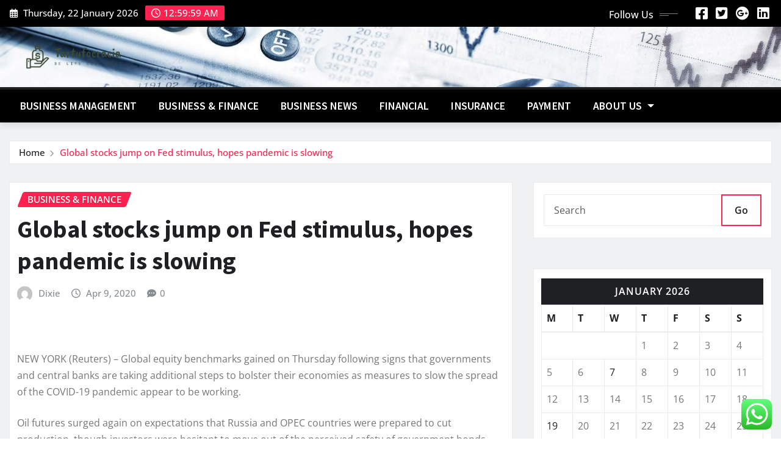

--- FILE ---
content_type: text/html; charset=UTF-8
request_url: https://tartufocracia.com/global-stocks-jump-on-fed-stimulus-hopes-pandemic-is-slowing.html
body_size: 24054
content:
<!DOCTYPE html>
<html lang="en-US">
<head>	
	<meta charset="UTF-8">
    <meta name="viewport" content="width=device-width, initial-scale=1">
    <meta http-equiv="x-ua-compatible" content="ie=edge">
	
	
	<title>Global stocks jump on Fed stimulus, hopes pandemic is slowing &#8211; Tartufocracia</title>
<meta name='robots' content='max-image-preview:large' />
<link rel="alternate" type="application/rss+xml" title="Tartufocracia &raquo; Feed" href="https://tartufocracia.com/feed" />
<link rel="alternate" type="application/rss+xml" title="Tartufocracia &raquo; Comments Feed" href="https://tartufocracia.com/comments/feed" />
<link rel="alternate" title="oEmbed (JSON)" type="application/json+oembed" href="https://tartufocracia.com/wp-json/oembed/1.0/embed?url=https%3A%2F%2Ftartufocracia.com%2Fglobal-stocks-jump-on-fed-stimulus-hopes-pandemic-is-slowing.html" />
<link rel="alternate" title="oEmbed (XML)" type="text/xml+oembed" href="https://tartufocracia.com/wp-json/oembed/1.0/embed?url=https%3A%2F%2Ftartufocracia.com%2Fglobal-stocks-jump-on-fed-stimulus-hopes-pandemic-is-slowing.html&#038;format=xml" />
<style id='wp-img-auto-sizes-contain-inline-css' type='text/css'>
img:is([sizes=auto i],[sizes^="auto," i]){contain-intrinsic-size:3000px 1500px}
/*# sourceURL=wp-img-auto-sizes-contain-inline-css */
</style>
<link rel='stylesheet' id='newsexo-theme-fonts-css' href='https://tartufocracia.com/wp-content/fonts/ddfac818c70cc9cd49bbaeb61ca662c8.css?ver=20201110' type='text/css' media='all' />
<link rel='stylesheet' id='ht_ctc_main_css-css' href='https://tartufocracia.com/wp-content/plugins/click-to-chat-for-whatsapp/new/inc/assets/css/main.css?ver=4.36' type='text/css' media='all' />
<style id='wp-emoji-styles-inline-css' type='text/css'>

	img.wp-smiley, img.emoji {
		display: inline !important;
		border: none !important;
		box-shadow: none !important;
		height: 1em !important;
		width: 1em !important;
		margin: 0 0.07em !important;
		vertical-align: -0.1em !important;
		background: none !important;
		padding: 0 !important;
	}
/*# sourceURL=wp-emoji-styles-inline-css */
</style>
<style id='wp-block-library-inline-css' type='text/css'>
:root{--wp-block-synced-color:#7a00df;--wp-block-synced-color--rgb:122,0,223;--wp-bound-block-color:var(--wp-block-synced-color);--wp-editor-canvas-background:#ddd;--wp-admin-theme-color:#007cba;--wp-admin-theme-color--rgb:0,124,186;--wp-admin-theme-color-darker-10:#006ba1;--wp-admin-theme-color-darker-10--rgb:0,107,160.5;--wp-admin-theme-color-darker-20:#005a87;--wp-admin-theme-color-darker-20--rgb:0,90,135;--wp-admin-border-width-focus:2px}@media (min-resolution:192dpi){:root{--wp-admin-border-width-focus:1.5px}}.wp-element-button{cursor:pointer}:root .has-very-light-gray-background-color{background-color:#eee}:root .has-very-dark-gray-background-color{background-color:#313131}:root .has-very-light-gray-color{color:#eee}:root .has-very-dark-gray-color{color:#313131}:root .has-vivid-green-cyan-to-vivid-cyan-blue-gradient-background{background:linear-gradient(135deg,#00d084,#0693e3)}:root .has-purple-crush-gradient-background{background:linear-gradient(135deg,#34e2e4,#4721fb 50%,#ab1dfe)}:root .has-hazy-dawn-gradient-background{background:linear-gradient(135deg,#faaca8,#dad0ec)}:root .has-subdued-olive-gradient-background{background:linear-gradient(135deg,#fafae1,#67a671)}:root .has-atomic-cream-gradient-background{background:linear-gradient(135deg,#fdd79a,#004a59)}:root .has-nightshade-gradient-background{background:linear-gradient(135deg,#330968,#31cdcf)}:root .has-midnight-gradient-background{background:linear-gradient(135deg,#020381,#2874fc)}:root{--wp--preset--font-size--normal:16px;--wp--preset--font-size--huge:42px}.has-regular-font-size{font-size:1em}.has-larger-font-size{font-size:2.625em}.has-normal-font-size{font-size:var(--wp--preset--font-size--normal)}.has-huge-font-size{font-size:var(--wp--preset--font-size--huge)}.has-text-align-center{text-align:center}.has-text-align-left{text-align:left}.has-text-align-right{text-align:right}.has-fit-text{white-space:nowrap!important}#end-resizable-editor-section{display:none}.aligncenter{clear:both}.items-justified-left{justify-content:flex-start}.items-justified-center{justify-content:center}.items-justified-right{justify-content:flex-end}.items-justified-space-between{justify-content:space-between}.screen-reader-text{border:0;clip-path:inset(50%);height:1px;margin:-1px;overflow:hidden;padding:0;position:absolute;width:1px;word-wrap:normal!important}.screen-reader-text:focus{background-color:#ddd;clip-path:none;color:#444;display:block;font-size:1em;height:auto;left:5px;line-height:normal;padding:15px 23px 14px;text-decoration:none;top:5px;width:auto;z-index:100000}html :where(.has-border-color){border-style:solid}html :where([style*=border-top-color]){border-top-style:solid}html :where([style*=border-right-color]){border-right-style:solid}html :where([style*=border-bottom-color]){border-bottom-style:solid}html :where([style*=border-left-color]){border-left-style:solid}html :where([style*=border-width]){border-style:solid}html :where([style*=border-top-width]){border-top-style:solid}html :where([style*=border-right-width]){border-right-style:solid}html :where([style*=border-bottom-width]){border-bottom-style:solid}html :where([style*=border-left-width]){border-left-style:solid}html :where(img[class*=wp-image-]){height:auto;max-width:100%}:where(figure){margin:0 0 1em}html :where(.is-position-sticky){--wp-admin--admin-bar--position-offset:var(--wp-admin--admin-bar--height,0px)}@media screen and (max-width:600px){html :where(.is-position-sticky){--wp-admin--admin-bar--position-offset:0px}}

/*# sourceURL=wp-block-library-inline-css */
</style><style id='global-styles-inline-css' type='text/css'>
:root{--wp--preset--aspect-ratio--square: 1;--wp--preset--aspect-ratio--4-3: 4/3;--wp--preset--aspect-ratio--3-4: 3/4;--wp--preset--aspect-ratio--3-2: 3/2;--wp--preset--aspect-ratio--2-3: 2/3;--wp--preset--aspect-ratio--16-9: 16/9;--wp--preset--aspect-ratio--9-16: 9/16;--wp--preset--color--black: #000000;--wp--preset--color--cyan-bluish-gray: #abb8c3;--wp--preset--color--white: #ffffff;--wp--preset--color--pale-pink: #f78da7;--wp--preset--color--vivid-red: #cf2e2e;--wp--preset--color--luminous-vivid-orange: #ff6900;--wp--preset--color--luminous-vivid-amber: #fcb900;--wp--preset--color--light-green-cyan: #7bdcb5;--wp--preset--color--vivid-green-cyan: #00d084;--wp--preset--color--pale-cyan-blue: #8ed1fc;--wp--preset--color--vivid-cyan-blue: #0693e3;--wp--preset--color--vivid-purple: #9b51e0;--wp--preset--gradient--vivid-cyan-blue-to-vivid-purple: linear-gradient(135deg,rgb(6,147,227) 0%,rgb(155,81,224) 100%);--wp--preset--gradient--light-green-cyan-to-vivid-green-cyan: linear-gradient(135deg,rgb(122,220,180) 0%,rgb(0,208,130) 100%);--wp--preset--gradient--luminous-vivid-amber-to-luminous-vivid-orange: linear-gradient(135deg,rgb(252,185,0) 0%,rgb(255,105,0) 100%);--wp--preset--gradient--luminous-vivid-orange-to-vivid-red: linear-gradient(135deg,rgb(255,105,0) 0%,rgb(207,46,46) 100%);--wp--preset--gradient--very-light-gray-to-cyan-bluish-gray: linear-gradient(135deg,rgb(238,238,238) 0%,rgb(169,184,195) 100%);--wp--preset--gradient--cool-to-warm-spectrum: linear-gradient(135deg,rgb(74,234,220) 0%,rgb(151,120,209) 20%,rgb(207,42,186) 40%,rgb(238,44,130) 60%,rgb(251,105,98) 80%,rgb(254,248,76) 100%);--wp--preset--gradient--blush-light-purple: linear-gradient(135deg,rgb(255,206,236) 0%,rgb(152,150,240) 100%);--wp--preset--gradient--blush-bordeaux: linear-gradient(135deg,rgb(254,205,165) 0%,rgb(254,45,45) 50%,rgb(107,0,62) 100%);--wp--preset--gradient--luminous-dusk: linear-gradient(135deg,rgb(255,203,112) 0%,rgb(199,81,192) 50%,rgb(65,88,208) 100%);--wp--preset--gradient--pale-ocean: linear-gradient(135deg,rgb(255,245,203) 0%,rgb(182,227,212) 50%,rgb(51,167,181) 100%);--wp--preset--gradient--electric-grass: linear-gradient(135deg,rgb(202,248,128) 0%,rgb(113,206,126) 100%);--wp--preset--gradient--midnight: linear-gradient(135deg,rgb(2,3,129) 0%,rgb(40,116,252) 100%);--wp--preset--font-size--small: 13px;--wp--preset--font-size--medium: 20px;--wp--preset--font-size--large: 36px;--wp--preset--font-size--x-large: 42px;--wp--preset--spacing--20: 0.44rem;--wp--preset--spacing--30: 0.67rem;--wp--preset--spacing--40: 1rem;--wp--preset--spacing--50: 1.5rem;--wp--preset--spacing--60: 2.25rem;--wp--preset--spacing--70: 3.38rem;--wp--preset--spacing--80: 5.06rem;--wp--preset--shadow--natural: 6px 6px 9px rgba(0, 0, 0, 0.2);--wp--preset--shadow--deep: 12px 12px 50px rgba(0, 0, 0, 0.4);--wp--preset--shadow--sharp: 6px 6px 0px rgba(0, 0, 0, 0.2);--wp--preset--shadow--outlined: 6px 6px 0px -3px rgb(255, 255, 255), 6px 6px rgb(0, 0, 0);--wp--preset--shadow--crisp: 6px 6px 0px rgb(0, 0, 0);}:where(.is-layout-flex){gap: 0.5em;}:where(.is-layout-grid){gap: 0.5em;}body .is-layout-flex{display: flex;}.is-layout-flex{flex-wrap: wrap;align-items: center;}.is-layout-flex > :is(*, div){margin: 0;}body .is-layout-grid{display: grid;}.is-layout-grid > :is(*, div){margin: 0;}:where(.wp-block-columns.is-layout-flex){gap: 2em;}:where(.wp-block-columns.is-layout-grid){gap: 2em;}:where(.wp-block-post-template.is-layout-flex){gap: 1.25em;}:where(.wp-block-post-template.is-layout-grid){gap: 1.25em;}.has-black-color{color: var(--wp--preset--color--black) !important;}.has-cyan-bluish-gray-color{color: var(--wp--preset--color--cyan-bluish-gray) !important;}.has-white-color{color: var(--wp--preset--color--white) !important;}.has-pale-pink-color{color: var(--wp--preset--color--pale-pink) !important;}.has-vivid-red-color{color: var(--wp--preset--color--vivid-red) !important;}.has-luminous-vivid-orange-color{color: var(--wp--preset--color--luminous-vivid-orange) !important;}.has-luminous-vivid-amber-color{color: var(--wp--preset--color--luminous-vivid-amber) !important;}.has-light-green-cyan-color{color: var(--wp--preset--color--light-green-cyan) !important;}.has-vivid-green-cyan-color{color: var(--wp--preset--color--vivid-green-cyan) !important;}.has-pale-cyan-blue-color{color: var(--wp--preset--color--pale-cyan-blue) !important;}.has-vivid-cyan-blue-color{color: var(--wp--preset--color--vivid-cyan-blue) !important;}.has-vivid-purple-color{color: var(--wp--preset--color--vivid-purple) !important;}.has-black-background-color{background-color: var(--wp--preset--color--black) !important;}.has-cyan-bluish-gray-background-color{background-color: var(--wp--preset--color--cyan-bluish-gray) !important;}.has-white-background-color{background-color: var(--wp--preset--color--white) !important;}.has-pale-pink-background-color{background-color: var(--wp--preset--color--pale-pink) !important;}.has-vivid-red-background-color{background-color: var(--wp--preset--color--vivid-red) !important;}.has-luminous-vivid-orange-background-color{background-color: var(--wp--preset--color--luminous-vivid-orange) !important;}.has-luminous-vivid-amber-background-color{background-color: var(--wp--preset--color--luminous-vivid-amber) !important;}.has-light-green-cyan-background-color{background-color: var(--wp--preset--color--light-green-cyan) !important;}.has-vivid-green-cyan-background-color{background-color: var(--wp--preset--color--vivid-green-cyan) !important;}.has-pale-cyan-blue-background-color{background-color: var(--wp--preset--color--pale-cyan-blue) !important;}.has-vivid-cyan-blue-background-color{background-color: var(--wp--preset--color--vivid-cyan-blue) !important;}.has-vivid-purple-background-color{background-color: var(--wp--preset--color--vivid-purple) !important;}.has-black-border-color{border-color: var(--wp--preset--color--black) !important;}.has-cyan-bluish-gray-border-color{border-color: var(--wp--preset--color--cyan-bluish-gray) !important;}.has-white-border-color{border-color: var(--wp--preset--color--white) !important;}.has-pale-pink-border-color{border-color: var(--wp--preset--color--pale-pink) !important;}.has-vivid-red-border-color{border-color: var(--wp--preset--color--vivid-red) !important;}.has-luminous-vivid-orange-border-color{border-color: var(--wp--preset--color--luminous-vivid-orange) !important;}.has-luminous-vivid-amber-border-color{border-color: var(--wp--preset--color--luminous-vivid-amber) !important;}.has-light-green-cyan-border-color{border-color: var(--wp--preset--color--light-green-cyan) !important;}.has-vivid-green-cyan-border-color{border-color: var(--wp--preset--color--vivid-green-cyan) !important;}.has-pale-cyan-blue-border-color{border-color: var(--wp--preset--color--pale-cyan-blue) !important;}.has-vivid-cyan-blue-border-color{border-color: var(--wp--preset--color--vivid-cyan-blue) !important;}.has-vivid-purple-border-color{border-color: var(--wp--preset--color--vivid-purple) !important;}.has-vivid-cyan-blue-to-vivid-purple-gradient-background{background: var(--wp--preset--gradient--vivid-cyan-blue-to-vivid-purple) !important;}.has-light-green-cyan-to-vivid-green-cyan-gradient-background{background: var(--wp--preset--gradient--light-green-cyan-to-vivid-green-cyan) !important;}.has-luminous-vivid-amber-to-luminous-vivid-orange-gradient-background{background: var(--wp--preset--gradient--luminous-vivid-amber-to-luminous-vivid-orange) !important;}.has-luminous-vivid-orange-to-vivid-red-gradient-background{background: var(--wp--preset--gradient--luminous-vivid-orange-to-vivid-red) !important;}.has-very-light-gray-to-cyan-bluish-gray-gradient-background{background: var(--wp--preset--gradient--very-light-gray-to-cyan-bluish-gray) !important;}.has-cool-to-warm-spectrum-gradient-background{background: var(--wp--preset--gradient--cool-to-warm-spectrum) !important;}.has-blush-light-purple-gradient-background{background: var(--wp--preset--gradient--blush-light-purple) !important;}.has-blush-bordeaux-gradient-background{background: var(--wp--preset--gradient--blush-bordeaux) !important;}.has-luminous-dusk-gradient-background{background: var(--wp--preset--gradient--luminous-dusk) !important;}.has-pale-ocean-gradient-background{background: var(--wp--preset--gradient--pale-ocean) !important;}.has-electric-grass-gradient-background{background: var(--wp--preset--gradient--electric-grass) !important;}.has-midnight-gradient-background{background: var(--wp--preset--gradient--midnight) !important;}.has-small-font-size{font-size: var(--wp--preset--font-size--small) !important;}.has-medium-font-size{font-size: var(--wp--preset--font-size--medium) !important;}.has-large-font-size{font-size: var(--wp--preset--font-size--large) !important;}.has-x-large-font-size{font-size: var(--wp--preset--font-size--x-large) !important;}
/*# sourceURL=global-styles-inline-css */
</style>

<style id='classic-theme-styles-inline-css' type='text/css'>
/*! This file is auto-generated */
.wp-block-button__link{color:#fff;background-color:#32373c;border-radius:9999px;box-shadow:none;text-decoration:none;padding:calc(.667em + 2px) calc(1.333em + 2px);font-size:1.125em}.wp-block-file__button{background:#32373c;color:#fff;text-decoration:none}
/*# sourceURL=/wp-includes/css/classic-themes.min.css */
</style>
<link rel='stylesheet' id='contact-form-7-css' href='https://tartufocracia.com/wp-content/plugins/contact-form-7/includes/css/styles.css?ver=6.1.4' type='text/css' media='all' />
<style id='contact-form-7-inline-css' type='text/css'>
.wpcf7 .wpcf7-recaptcha iframe {margin-bottom: 0;}.wpcf7 .wpcf7-recaptcha[data-align="center"] > div {margin: 0 auto;}.wpcf7 .wpcf7-recaptcha[data-align="right"] > div {margin: 0 0 0 auto;}
/*# sourceURL=contact-form-7-inline-css */
</style>
<link rel='stylesheet' id='ez-toc-css' href='https://tartufocracia.com/wp-content/plugins/easy-table-of-contents/assets/css/screen.min.css?ver=2.0.80' type='text/css' media='all' />
<style id='ez-toc-inline-css' type='text/css'>
div#ez-toc-container .ez-toc-title {font-size: 120%;}div#ez-toc-container .ez-toc-title {font-weight: 500;}div#ez-toc-container ul li , div#ez-toc-container ul li a {font-size: 95%;}div#ez-toc-container ul li , div#ez-toc-container ul li a {font-weight: 500;}div#ez-toc-container nav ul ul li {font-size: 90%;}.ez-toc-box-title {font-weight: bold; margin-bottom: 10px; text-align: center; text-transform: uppercase; letter-spacing: 1px; color: #666; padding-bottom: 5px;position:absolute;top:-4%;left:5%;background-color: inherit;transition: top 0.3s ease;}.ez-toc-box-title.toc-closed {top:-25%;}
.ez-toc-container-direction {direction: ltr;}.ez-toc-counter ul{counter-reset: item ;}.ez-toc-counter nav ul li a::before {content: counters(item, '.', decimal) '. ';display: inline-block;counter-increment: item;flex-grow: 0;flex-shrink: 0;margin-right: .2em; float: left; }.ez-toc-widget-direction {direction: ltr;}.ez-toc-widget-container ul{counter-reset: item ;}.ez-toc-widget-container nav ul li a::before {content: counters(item, '.', decimal) '. ';display: inline-block;counter-increment: item;flex-grow: 0;flex-shrink: 0;margin-right: .2em; float: left; }
/*# sourceURL=ez-toc-inline-css */
</style>
<link rel='stylesheet' id='bootstrap-css' href='https://tartufocracia.com/wp-content/themes/newsexo/assets/css/bootstrap.css?ver=6.9' type='text/css' media='all' />
<link rel='stylesheet' id='font-awesome-min-css' href='https://tartufocracia.com/wp-content/themes/newsexo/assets/css/font-awesome/css/font-awesome.min.css?ver=4.7.0' type='text/css' media='all' />
<link rel='stylesheet' id='newsexo-style-css' href='https://tartufocracia.com/wp-content/themes/news-gadgets/style.css?ver=6.9' type='text/css' media='all' />
<link rel='stylesheet' id='theme-default-css' href='https://tartufocracia.com/wp-content/themes/newsexo/assets/css/theme-default.css?ver=6.9' type='text/css' media='all' />
<link rel='stylesheet' id='newsexo-animate-css-css' href='https://tartufocracia.com/wp-content/themes/newsexo/assets/css/animate.css?ver=6.9' type='text/css' media='all' />
<link rel='stylesheet' id='owl.carousel-css-css' href='https://tartufocracia.com/wp-content/themes/newsexo/assets/css/owl.carousel.css?ver=6.9' type='text/css' media='all' />
<link rel='stylesheet' id='bootstrap-smartmenus-css-css' href='https://tartufocracia.com/wp-content/themes/newsexo/assets/css/jquery.smartmenus.bootstrap-4.css?ver=6.9' type='text/css' media='all' />
<link rel='stylesheet' id='news-gadgets-parent-style-css' href='https://tartufocracia.com/wp-content/themes/newsexo/style.css?ver=6.9' type='text/css' media='all' />
<link rel='stylesheet' id='news-gadgets-child-style-css' href='https://tartufocracia.com/wp-content/themes/news-gadgets/style.css?ver=6.9' type='text/css' media='all' />
<link rel='stylesheet' id='news-gadgets-default-css-css' href='https://tartufocracia.com/wp-content/themes/news-gadgets/assets/css/theme-default.css?ver=6.9' type='text/css' media='all' />
<link rel='stylesheet' id='news-gadgets-bootstrap-smartmenus-css-css' href='https://tartufocracia.com/wp-content/themes/news-gadgets/assets/css/jquery.smartmenus.bootstrap-4.css?ver=6.9' type='text/css' media='all' />
<script type="text/javascript" src="https://tartufocracia.com/wp-includes/js/jquery/jquery.min.js?ver=3.7.1" id="jquery-core-js"></script>
<script type="text/javascript" src="https://tartufocracia.com/wp-includes/js/jquery/jquery-migrate.min.js?ver=3.4.1" id="jquery-migrate-js"></script>
<script type="text/javascript" src="https://tartufocracia.com/wp-content/themes/newsexo/assets/js/bootstrap.js?ver=6.9" id="bootstrap-js-js"></script>
<script type="text/javascript" src="https://tartufocracia.com/wp-content/themes/newsexo/assets/js/bootstrap.bundle.min.js?ver=6.9" id="bootstrap.bundle.min-js"></script>
<script type="text/javascript" src="https://tartufocracia.com/wp-content/themes/newsexo/assets/js/smartmenus/jquery.smartmenus.js?ver=6.9" id="newsexo-smartmenus-js-js"></script>
<script type="text/javascript" src="https://tartufocracia.com/wp-content/themes/newsexo/assets/js/custom.js?ver=6.9" id="newsexo-custom-js-js"></script>
<script type="text/javascript" src="https://tartufocracia.com/wp-content/themes/newsexo/assets/js/smartmenus/bootstrap-smartmenus.js?ver=6.9" id="bootstrap-smartmenus-js-js"></script>
<script type="text/javascript" src="https://tartufocracia.com/wp-content/themes/newsexo/assets/js/owl.carousel.min.js?ver=6.9" id="owl-carousel-js-js"></script>
<script type="text/javascript" src="https://tartufocracia.com/wp-content/themes/newsexo/assets/js/animation/animate.js?ver=6.9" id="animate-js-js"></script>
<script type="text/javascript" src="https://tartufocracia.com/wp-content/themes/newsexo/assets/js/wow.js?ver=6.9" id="wow-js-js"></script>
<link rel="https://api.w.org/" href="https://tartufocracia.com/wp-json/" /><link rel="alternate" title="JSON" type="application/json" href="https://tartufocracia.com/wp-json/wp/v2/posts/4927" /><link rel="EditURI" type="application/rsd+xml" title="RSD" href="https://tartufocracia.com/xmlrpc.php?rsd" />
<meta name="generator" content="WordPress 6.9" />
<link rel="canonical" href="https://tartufocracia.com/global-stocks-jump-on-fed-stimulus-hopes-pandemic-is-slowing.html" />
<link rel='shortlink' href='https://tartufocracia.com/?p=4927' />
<!-- FIFU:meta:begin:image -->
<meta property="og:image" content="https://s3.reutersmedia.net/resources/r/?m=02&#038;d=20200409&#038;t=2&#038;i=1514480792&#038;w=1200&#038;r=LYNXNPEG381E5" />
<!-- FIFU:meta:end:image --><!-- FIFU:meta:begin:twitter -->
<meta name="twitter:card" content="summary_large_image" />
<meta name="twitter:title" content="Global stocks jump on Fed stimulus, hopes pandemic is slowing" />
<meta name="twitter:description" content="" />
<meta name="twitter:image" content="https://s3.reutersmedia.net/resources/r/?m=02&#038;d=20200409&#038;t=2&#038;i=1514480792&#038;w=1200&#038;r=LYNXNPEG381E5" />
<!-- FIFU:meta:end:twitter --><!-- HFCM by 99 Robots - Snippet # 1: g.c -->
<meta name="google-site-verification" content="NPeEfukvT8PPc0HbadiJWKKTGEV_0HjjHX9UDbgiDJA" />
<!-- /end HFCM by 99 Robots -->
<!-- HFCM by 99 Robots - Snippet # 2: contconcord -->
<meta name="contconcord"  content="38C4tNB8OPaAoSUUyGNx0S6vcJ4cWYW3" >
<!-- /end HFCM by 99 Robots -->
<!-- HFCM by 99 Robots - Snippet # 3: Google console -->
<meta name="google-site-verification" content="Ljyp3zziJburkOc1ccqjP6ReGT4HbMef-pZv5VKNYU0" />
<!-- /end HFCM by 99 Robots -->
<!-- HFCM by 99 Robots - Snippet # 4: google console -->
<meta name="google-site-verification" content="P99nOOK1abjUaIJtGmxkOcOV2d2yw6Dk5Kj88vX48Fw" />
<!-- /end HFCM by 99 Robots -->
<style type="text/css">

/*------------------- Body ---------------------*/



/*------------------- H1---------------------*/


/*------------------- H2---------------------*/

    h2{ font-family: Source Sans Pro; } 

/*------------------- H3---------------------*/

    h3 { font-family: Source Sans Pro; }

/*------------------- H4---------------------*/

    h4 { font-family: Source Sans Pro; }

/*------------------- H5---------------------*/

    h5 { font-family: Source Sans Pro; }

/*------------------- H6---------------------*/

    h6 { font-family: Source Sans Pro; }

</style>
		<style type="text/css">
						.site-title,
			.site-description {
				position: absolute;
				clip: rect(1px, 1px, 1px, 1px);
			}

					</style>
		<link rel="icon" href="https://tartufocracia.com/wp-content/uploads/2025/07/cropped-cropped-default-32x32.png" sizes="32x32" />
<link rel="icon" href="https://tartufocracia.com/wp-content/uploads/2025/07/cropped-cropped-default-192x192.png" sizes="192x192" />
<link rel="apple-touch-icon" href="https://tartufocracia.com/wp-content/uploads/2025/07/cropped-cropped-default-180x180.png" />
<meta name="msapplication-TileImage" content="https://tartufocracia.com/wp-content/uploads/2025/07/cropped-cropped-default-270x270.png" />

<!-- FIFU:jsonld:begin -->
<script type="application/ld+json">{"@context":"https://schema.org","@type":"BlogPosting","headline":"Global stocks jump on Fed stimulus, hopes pandemic is slowing","url":"https://tartufocracia.com/global-stocks-jump-on-fed-stimulus-hopes-pandemic-is-slowing.html","mainEntityOfPage":"https://tartufocracia.com/global-stocks-jump-on-fed-stimulus-hopes-pandemic-is-slowing.html","image":[{"@type":"ImageObject","url":"https://s3.reutersmedia.net/resources/r/?m=02&d=20200409&t=2&i=1514480792&w=1200&r=LYNXNPEG381E5"}],"datePublished":"2020-04-09T14:33:29+00:00","dateModified":"2020-04-09T14:33:29+00:00","author":{"@type":"Person","name":"Dixie","url":"https://tartufocracia.com/author/dixie"}}</script>
<!-- FIFU:jsonld:end -->
<link rel="preload" as="image" href="https://lh7-rt.googleusercontent.com/docsz/AD_4nXeSdXPwcWD29TDghSoyp6v5AhCBkBSjoJwj2I1CJNeDQRWhsMY6n8lt8JpT73cqeY3Db_230VI8HxCVDR0zrLYv3E2UBtKrXNyE2PQBRss8SiFn_VKTn30RyPJmZHZpuJ4R8qjpAg?key=lV1dVdA1ERK429F6vYxyIF8T"><link rel="preload" as="image" href="https://lh7-rt.googleusercontent.com/docsz/AD_4nXefs37XXydFwJ10rhtS1l3vczZaKXnLspb7ESx9hdJRQUyNBN1GaunfW-R3r6INuMqZDE4aNGQEsCMTOD8PF3qIUoIXb0RWFt9x7640iBYfL3kaMId53PBL47tDSAoli1rO05E54Q?key=PU0T_5v7GRNFn98ALVacYJZ0"><link rel="preload" as="image" href="https://lh7-rt.googleusercontent.com/docsz/AD_4nXevm7md5b_1Rxq8A5cpKgtdyEQiHEtX4L_1kDEHOHBjp-bdqAfmNuLzfmY_ohXMHyjEiJ68V7uyUNiOQcLBhwi_CvZ-F-1YINPafKX3xldffWvNl9ypNebHu2QxjTJsH20fOkptlw?key=SORhlRFMr5gmQSB8DZsDDvzl"><link rel="preload" as="image" href="https://lh7-rt.googleusercontent.com/docsz/AD_4nXekvv9OrJePByp7ceDd4PFnbiBz1aDrm40Pn1aOAFvV-Hq9SO8gli2kwUP6wSWm6Zf1ohxUFOpYTHqqKfq1LgxFn-SlC3IG_QggkdOmT8YtL1N1bkpPCk7cmgJIE5RlXB38H-hx?key=V4Vz8tEmsTDZg7aRrD0liZTo"><link rel="preload" as="image" href="https://lh7-rt.googleusercontent.com/docsz/AD_4nXdRRifHQ6D8hq_MlnZuHycKtjz_tVWVKuZExq1gIi9t44MV7DF8bEr5_ARXX4tsLjTFFKAZmpVLRluZVXwcjUE12IVW4DD7TcIVlaZti1XdNuAtr55uxN1wpT_ANRQe57aeiA-p3Q?key=HLORU9G1ex8XnGHBD9_wxHI-"><link rel="preload" as="image" href="https://lh7-rt.googleusercontent.com/docsz/AD_4nXeEuLCDgDvUeCpLx071SA3aOmWGcsy-E7yiYz36N6Hyft_Ne4G7d3li44Wz3ESzizpdDEFdlDJUDpI0R8ljHYP-AYX31em7ftYoKvvuMxg5EStbyZcjfdCca9rVMy-jZtEkyECd8g?key=v1lj-oB8qNfJaFDc6Cfu_e9O"><link rel="preload" as="image" href="https://lh7-rt.googleusercontent.com/docsz/AD_4nXcgTejqMLxybqM-LwHuTDFi4eJg10-lZ74JU7-jTe3lT6j49Ad4KRGvSdUQVHNLwNLqLugmORoJpkyTC9NiJGHowwhXqaTAJ1i9yRkgQOV20r7QPeY5k8FCrdPDzuTyA1czz7ac2g?key=JpNnAO4dIRguIhwsrDv4gxi5"><link rel="preload" as="image" href="https://lh7-rt.googleusercontent.com/docsz/AD_4nXfO5GkUzE7Jmasoy1Jnm5SPZ2dYb_-QjrSqTfGq2sQ32GyAvugniSKKHlTVq_ZPnfJdBdg_GGBrZtYPyPgk9ufhzyvQoBVRFdeHC4VqQ0opB4eCWw0vYllWWE413yIcv4RqJ0-xgw?key=KuXLnVeCkpNzsniirTAwuFIr"><link rel="preload" as="image" href="https://lh7-rt.googleusercontent.com/docsz/AD_4nXcsIOFjZgAiC8d6XDuNyTCNTyySGelFfMooF_0zAe6fNdDE_jIaCqGtAnyijqs1TxajfzuKK-_7Ri3dMz2UDnR9BdOR0-5VP6fQ8cL22D2Csr8C4WhnPyrsJigIJw1l1sNc-GL3Nw?key=Lljr6uvmr1QJ3kOhWS3ymoNh"><link rel="preload" as="image" href="https://lh7-rt.googleusercontent.com/docsz/AD_4nXcmUwrhksm2En9uDko_COxcyeX4dQJouKrrdpMUbKOAU2r0QfRe4rd5msII78Ey34RqX9wsyJ5K4o4gGmXYvWX6eN5zMdXOutFw7KIB5nx-RyQS7AT4sfVx-E4FKhfyEOtL9VL1?key=mqFKeO-oMTocA2iCjNtO9CFO"><link rel="preload" as="image" href="https://tartufocracia.com/wp-content/uploads/2026/01/Generic-Images-12-1024x576.png"><link rel="preload" as="image" href="https://www.marsdenmarketing.com/hs-fs/hubfs/RevOps%20Pillar%20Blog%20Graphics-02.png?width=2000&#038;height=1046&#038;name=RevOps%20Pillar%20Blog%20Graphics-02.png"><link rel="preload" as="image" href="https://lh7-rt.googleusercontent.com/docsz/AD_4nXeHWkvJFCQPMTohxf1abGoIu4iKNp4HDa2pP1vM-ynvJgArbgn8Tf4ADfZbfoTPYkLqwmvFRI1EGUj0TB-Ngjo25FBOF6b_ZJhpnpXwIM3x9Q5BytF5R9yJTKvA3SvOCruJTUX61A?key=bdf6f18OWN-0t6TKEKZwzbjB"><link rel="preload" as="image" href="https://lh7-rt.googleusercontent.com/docsz/AD_4nXeZUDLrTg6_b-vzu5fro5U2ttl2uRE6yggSvv4Q1eTyIOj4u8j7L9xL2Nv4mQwXu2nJ4aH9dg3po71COCcoai9-ZxWyjxGNqbdNK3qwBvgKEDUl3fTUwHq7Ow8it_cm2EwVpq6mtg?key=vBZHI3N2v-TaSJ3B3czxY2DN"></head>














<body class="wp-singular post-template-default single single-post postid-4927 single-format-standard wp-custom-logo wp-theme-newsexo wp-child-theme-news-gadgets theme-wide" >

<a class="screen-reader-text skip-link" href="#content">Skip to content</a>
<div id="wrapper">



	<!--Header Sidebar-->
	<header class="site-header">
		<div class="container-full">
			<div class="row align-self-center">
							<div class="col-lg-6 col-md-6 col-sm-12">
					<aside class="widget"> 
						<ul class="head-contact-info">
							<li><i class="fa-regular fa-calendar-days"></i>
							Thursday, 22 January 2026							</li>
							<li><span id='newsexo-time' class="newsexo-time">  12:59 AM</span></li>
						</ul>
					</aside>
				</div>
			
						
				<div class="col-lg-6 col-md-6 col-sm-12">
					<aside class="widget">

					<ul class="custom-social-icons">
							
						    <li class="followus">Follow Us						    </li>
					    							
							
					    								<li><a class="fa-square-facebook" href="#"><i class="fa-brands fa-square-facebook"></i></a></li>
								<li><a class="fa-square-twitter" href="#"><i class="fa-brands fa-square-twitter"></i></a></li>
								<li><a class="fa-google-plus" href="#"><i class="fa-brands fa-google-plus"></i></a></li>
								<li><a class="fa-linkedin" href="#"><i class="fa-brands fa-linkedin"></i></a></li>
													</ul>


					</aside>
				</div>
				
			</div>
		</div>
	</header>
	<!--/End of Header Sidebar-->


 
  	<!--Site Branding & Advertisement-->
	<section class="logo-banner logo-banner-overlay">
		<div class="container-full">
			<div class="row">
				<div class="col-lg-4 col-md-12 align-self-center">
								<div class="site-logo">
			<a href="https://tartufocracia.com/" class="" rel="home"><img width="995" height="187" src="https://tartufocracia.com/wp-content/uploads/2025/07/cropped-default.png" class="custom-logo" alt="Tartufocracia" decoding="async" fetchpriority="high" srcset="https://tartufocracia.com/wp-content/uploads/2025/07/cropped-default.png 995w, https://tartufocracia.com/wp-content/uploads/2025/07/cropped-default-300x56.png 300w, https://tartufocracia.com/wp-content/uploads/2025/07/cropped-default-768x144.png 768w" sizes="(max-width: 995px) 100vw, 995px" /></a>		</div>
	   				</div>

				
			</div>
		</div>
	</section>	
	<!--End of Site Branding & Advertisement-->
    	
	<!-- Navbar -->
	<nav class="navbar navbar-expand-lg navbar-dark header-sticky">
		<div class="container-full">
			<div class="row">
			    <div class="col-lg-12 col-md-12"> 
				
					<button class="navbar-toggler" type="button" data-bs-toggle="collapse" data-bs-target="#navbarSupportedContent" aria-controls="navbarSupportedContent" aria-expanded="false" aria-label="Toggle navigation">
					  <span class="navbar-toggler-icon"></span>
					</button>
					<div id="navbarSupportedContent" class="navbar-collapse collapse">
						<div class="menu-navigasi-atas-container"><ul id="menu-navigasi-atas" class="nav navbar-nav"><li id="menu-item-23511" class="menu-item menu-item-type-taxonomy menu-item-object-category menu-item-23511"><a class="nav-link" href="https://tartufocracia.com/category/business-management">Business Management</a></li>
<li id="menu-item-23507" class="menu-item menu-item-type-taxonomy menu-item-object-category current-post-ancestor current-menu-parent current-post-parent menu-item-23507"><a class="nav-link" href="https://tartufocracia.com/category/business-finance">Business &amp; Finance</a></li>
<li id="menu-item-23506" class="menu-item menu-item-type-taxonomy menu-item-object-category menu-item-23506"><a class="nav-link" href="https://tartufocracia.com/category/business-news">Business News</a></li>
<li id="menu-item-23508" class="menu-item menu-item-type-taxonomy menu-item-object-category menu-item-23508"><a class="nav-link" href="https://tartufocracia.com/category/financial">Financial</a></li>
<li id="menu-item-23509" class="menu-item menu-item-type-taxonomy menu-item-object-category menu-item-23509"><a class="nav-link" href="https://tartufocracia.com/category/insurance">Insurance</a></li>
<li id="menu-item-23510" class="menu-item menu-item-type-taxonomy menu-item-object-category menu-item-23510"><a class="nav-link" href="https://tartufocracia.com/category/payment">Payment</a></li>
<li id="menu-item-23512" class="menu-item menu-item-type-post_type menu-item-object-page menu-item-has-children menu-item-23512 dropdown"><a class="nav-link" href="https://tartufocracia.com/about-us" data-toggle="dropdown" class="dropdown-toggle">About Us </a>
<ul role="menu" class=" dropdown-menu">
	<li id="menu-item-23515" class="menu-item menu-item-type-post_type menu-item-object-page menu-item-23515"><a class="dropdown-item" href="https://tartufocracia.com/advertise-here">Advertise Here</a></li>
	<li id="menu-item-23516" class="menu-item menu-item-type-post_type menu-item-object-page menu-item-23516"><a class="dropdown-item" href="https://tartufocracia.com/contact-us">Contact Us</a></li>
	<li id="menu-item-23513" class="menu-item menu-item-type-post_type menu-item-object-page menu-item-23513"><a class="dropdown-item" href="https://tartufocracia.com/disclosure-policy">Privacy Policy</a></li>
	<li id="menu-item-23514" class="menu-item menu-item-type-post_type menu-item-object-page menu-item-23514"><a class="dropdown-item" href="https://tartufocracia.com/sitemap">Sitemap</a></li>
</ul>
</li>
</ul></div>					</div>
				</div>
							</div>
		</div>
	</nav>
	<!-- /End of Navbar -->

	<div id="search-popup">
		<button type="button" class="close">×</button>
		<form method="get" id="searchform" class="search-form" action="https://tartufocracia.com/">
			<input type="search" placeholder="Search here" name="s" id="s" />
			<button type="submit" class="btn btn-primary">Search</button>
		</form>
	</div>
	<!-- Theme Breadcrumb Area -->

		<section class="theme-breadcrumb-area">
				<div id="content" class="container-full">
					<div class="row g-lg-3">
						<div class="col-md-12 col-sm-12">						
							<ul class="page-breadcrumb wow animate fadeInUp" data-wow-delay=".3s""><li><a href="https://tartufocracia.com">Home</a></li><li class="active"><a href="https://tartufocracia.com:443/global-stocks-jump-on-fed-stimulus-hopes-pandemic-is-slowing.html">Global stocks jump on Fed stimulus, hopes pandemic is slowing</a></li></ul>						</div>
					</div>
				</div>
		</section>
	
<section class="single-news-area">
	<div class="container-full">
		<div class="row ">
				  
            <div class="col-lg-8 col-md-6 col-sm-12">
        			

			<article class="post grid-view-news-area pb-3 wow animate fadeInUp vrsn-two" data-wow-delay=".3s" class="post-4927 post type-post status-publish format-standard has-post-thumbnail hentry category-business-finance tag-fed tag-global tag-hopes tag-jump tag-pandemic tag-slowing tag-stimulus tag-stocks">		
				<div class="entry-meta">
					<span class="cat-links links-space">
						 <a class="links-bg business-finance" href="https://tartufocracia.com/category/business-finance"><span>Business &amp; Finance</span></a>				    </span>
				</div>	
				<header class="entry-header">
	            <h2 class="entry-title">Global stocks jump on Fed stimulus, hopes pandemic is slowing</h2>				</header>		
				<div class="entry-meta align-self-center">
					<span class="author">
					<img alt='' src='https://secure.gravatar.com/avatar/5b31a48a993f587a2ca3db2149c7279504b24416231abe55f94b2c8e526d3e58?s=50&#038;d=mm&#038;r=g' srcset='https://secure.gravatar.com/avatar/5b31a48a993f587a2ca3db2149c7279504b24416231abe55f94b2c8e526d3e58?s=100&#038;d=mm&#038;r=g 2x' class='img-fluid comment-img avatar-50 photo avatar-default' height='50' width='50' decoding='async'/>					<a href="https://tartufocracia.com/author/dixie">Dixie</a>
					</span>					
					<span class="posted-on">
						<i class="fa-regular fa-clock"></i>
			            <a href="https://tartufocracia.com/2020/04"><time>
						Apr 9, 2020</time></a>
					</span>
					<span class="comment-links"><i class="fa-solid fa-comment-dots"></i><a href="https://tartufocracia.com/global-stocks-jump-on-fed-stimulus-hopes-pandemic-is-slowing.html#respond">0</a></span>
				</div>		
				<figure class="post-thumbnail"></figure>				<figcaption class="post-content">
					<div class="entry-content">
						<p></p>
<div>
<p>NEW YORK (Reuters) &#8211; Global equity benchmarks gained on Thursday following signs that governments and central banks are taking additional steps to bolster their economies as measures to slow the spread of the COVID-19 pandemic appear to be working.  </p>
<p>Oil futures surged again on expectations that Russia and OPEC countries were prepared to cut production, though investors were hesitant to move out of the perceived safety of government bonds.  </p>
<p>MSCI’s gauge of stocks across the globe gained 1.90{3c4481f38fc19dde56b7b1f4329b509c88239ba5565146922180ec5012de023f} following broad gains in Europe and Asia.  </p>
<p>On Wall Street, the Dow Jones Industrial Average rose 520.36 points, or 2.22{3c4481f38fc19dde56b7b1f4329b509c88239ba5565146922180ec5012de023f}, to 23,953.93, the S&amp;P 500 gained 56.51 points, or 2.05{3c4481f38fc19dde56b7b1f4329b509c88239ba5565146922180ec5012de023f}, to 2,806.49 and the Nasdaq Composite added 133.05 points, or 1.64{3c4481f38fc19dde56b7b1f4329b509c88239ba5565146922180ec5012de023f}, to 8,223.95. </p>
<p>Gains in the United States were bolstered after the Federal Reserve announced a $2.3 trillion effort to bolster local governments and small to medium-sized businesses. The U.S. central bank said that it would begin buying municipal bonds issued by state and local governments in order to help them respond to the health crisis. </p>
<p>The S&amp;P 500 is up more than 10{3c4481f38fc19dde56b7b1f4329b509c88239ba5565146922180ec5012de023f} since the start of the holiday-shortened week.  </p>
<p>“Sentiment remains volatile, but investors appear to be looking through the growing headline numbers of COVID-19 cases and focusing on signs that the spread of the pandemic is being brought under control, which in turn is underpinning hopes for a relatively swift relaxation of containment measures,” said Mark Haefele, chief investment officer at UBS Global Wealth Management. </p>
<p>On Wednesday, New York Governor Andrew Cuomo said the state’s efforts at social distancing were working in getting the virus under control in one of the biggest hot spots in the United States. </p>
<p>U.S. President Donald Trump said he would like to reopen the American economy with a “big bang” but that the death toll from the coronavirus first needs to be heading down. </p>
<p>The euro gained against the dollar on hopes euro zone finance ministers would agree on more support for their coronavirus-hit economies. </p>
<p>Yet concerns about the toll of the slowdown measures on the global economy kept a lid on a broad move into riskier assets after U.S. jobless claims data exceeded 6 million for the second straight week, according to data released on Thursday. </p>
<p>Benchmark 10-year notes last rose 1/32 in price to yield 0.7603{3c4481f38fc19dde56b7b1f4329b509c88239ba5565146922180ec5012de023f}, from 0.764{3c4481f38fc19dde56b7b1f4329b509c88239ba5565146922180ec5012de023f} late on Wednesday. </p>
<p>“We’re probably on pace to lose more jobs in April alone than we lost during the entire Great Recession,” said Dante DeAntonio, senior economist at Moody’s Analytics in New York. “It’s important to keep reminding ourselves how unprecedented this is,  even though it seems like everyone has become numbed to it after just three weeks of seeing these outrageously large numbers.” </p>
<div class="Slideshow_container Slideshow_small Slideshow_standard">
<div class="Slideshow_preview-container">
<figure>
<div class="LazyImage_container LazyImage_dark" style="background-image:none"><img decoding="async" src="https://s3.reutersmedia.net/resources/r/?m=02&amp;d=20200409&amp;t=2&amp;i=1514480792&amp;r=LYNXNPEG381E5"/></div>
</figure><figcaption class="Slideshow_caption">Slideshow<span class="Slideshow_count"> (3 Images)</span></figcaption><span class="Slideshow_line" style="background:undefined"/></div>
</div>
<p>The Organization of the Petroleum Exporting Countries and its allies, including Russia &#8211; a group known as OPEC+ &#8211; are set to convene a video conference meeting on Thursday. </p>
<p>Hopes of an agreement to cut 10 million to 15 million barrels per day (bpd) rose after media reports suggested Russia was ready to reduce its output by 1.6 million bpd. [O/R]     </p>
<p>U.S. crude rose 6.74{3c4481f38fc19dde56b7b1f4329b509c88239ba5565146922180ec5012de023f} to $26.78 a barrel. Brent crude rose 4.26{3c4481f38fc19dde56b7b1f4329b509c88239ba5565146922180ec5012de023f} to $34.24 per barrel.  </p>
<div class="Attribution_container">
<div class="Attribution_attribution">
<p class="Attribution_content">Reporting by David Randall; editing by Jonathan Oatis</p>
</div>
</div>
<div class="StandardArticleBody_trustBadgeContainer"><span class="StandardArticleBody_trustBadgeTitle">Our Standards:</span><span class="trustBadgeUrl"><a target="_blank" href="http://thomsonreuters.com/en/about-us/trust-principles.html" rel="noopener noreferrer">The Thomson Reuters Trust Principles.</a></span></div>
</div>
<p><a href="https://www.reuters.com/article/us-global-markets/global-stocks-jump-on-fed-stimulus-hopes-pandemic-is-slowing-idUSKCN21Q3J8"><strong><span style="color: #ff0000;">S</span>ource <span style="color: #ff0000;">A</span>rticle</strong> </a></p>
					</div>	
										<div class="entry-meta mb-0">
						<hr>					
						<span class="tag-links">
						<a href="https://tartufocracia.com/tag/fed" rel="tag">Fed</a><a href="https://tartufocracia.com/tag/global" rel="tag">global</a><a href="https://tartufocracia.com/tag/hopes" rel="tag">hopes</a><a href="https://tartufocracia.com/tag/jump" rel="tag">jump</a><a href="https://tartufocracia.com/tag/pandemic" rel="tag">pandemic</a><a href="https://tartufocracia.com/tag/slowing" rel="tag">slowing</a><a href="https://tartufocracia.com/tag/stimulus" rel="tag">stimulus</a><a href="https://tartufocracia.com/tag/stocks" rel="tag">stocks</a>						</span>
					</div>
									</figcaption>
</article><!-- #post-4927 -->

	
<!--Blog Post Author-->
<article class="post-author-area wow animate fadeInUp vrsn-two" data-wow-delay=".3s">
		<figure class="avatar">
			<img alt='' src='https://secure.gravatar.com/avatar/5b31a48a993f587a2ca3db2149c7279504b24416231abe55f94b2c8e526d3e58?s=200&#038;d=mm&#038;r=g' srcset='https://secure.gravatar.com/avatar/5b31a48a993f587a2ca3db2149c7279504b24416231abe55f94b2c8e526d3e58?s=400&#038;d=mm&#038;r=g 2x' class='img-fluid comment-img avatar-200 photo img-fluid rounded-circle' height='200' width='200' decoding='async'/>		</figure>
		<figcaption class="author-content">
			<h5 class="author-name"><a href="https://tartufocracia.com" title="Visit Dixie&#8217;s website" rel="author external">Dixie</a></h5>
			<p><b>Website:</b> <a href="https://tartufocracia.com" target="_blank">https://tartufocracia.com</a></p>
			<p></p>
					<ul class="custom-social-icons">	
					    								<li><a class="fa-square-facebook" href="#"><i class="fa-brands fa-square-facebook"></i></a></li>
								<li><a class="fa-square-twitter" href="#"><i class="fa-brands fa-square-twitter"></i></a></li>
								<li><a class="fa-google-plus" href="#"><i class="fa-brands fa-google-plus"></i></a></li>
								<li><a class="fa-linkedin" href="#"><i class="fa-brands fa-linkedin"></i></a></li>
								<li><a class="fa-square-instagram" href="#"><i class="fa-brands fa-square-instagram"></i></a></li>
								<li><a class="fa-square-youtube" href="#"><i class="fa-brands fa-square-youtube"></i></a></li>
								<li><a class="fa-skype" href="#"><i class="fa-brands fa-skype"></i></a></li>	
													</ul>
	   </figcaption>
</article>
<!--/Blog Post Author-->
	

<div class="row pb-3 related-posts wow animate fadeInUp" data-wow-delay=".3s">
		<div class="col-12">
			<span class="news-section-title five"><h5 class="f-heading">Related Story</h5></span>
		</div>
							<div class="col-lg-4 col-md-12 col-sm-12">
						<article class="post grid-view-news-area vrsn-two">	
							<figure class="post-thumbnail"><a href="https://tartufocracia.com/how-to-turn-your-business-idea-into-reality.html"><img post-id="26882" fifu-featured="1" width="600" height="417" src="https://lh7-rt.googleusercontent.com/docsz/AD_4nXeSdXPwcWD29TDghSoyp6v5AhCBkBSjoJwj2I1CJNeDQRWhsMY6n8lt8JpT73cqeY3Db_230VI8HxCVDR0zrLYv3E2UBtKrXNyE2PQBRss8SiFn_VKTn30RyPJmZHZpuJ4R8qjpAg?key=lV1dVdA1ERK429F6vYxyIF8T" class="img-fluid wp-post-image" alt="How to Turn Your Business Idea into Reality" title="How to Turn Your Business Idea into Reality" title="How to Turn Your Business Idea into Reality" decoding="async" /></a></figure>								
							<figcaption class="post-content">
								<div class="entry-meta">
									<span class="cat-links links-space">
										 <a class="links-bg business-finance" href="https://tartufocracia.com/category/business-finance"><span>Business &amp; Finance</span></a>									</span>
								</div>								
								<header class="entry-header">
									<h5 class="entry-title"><a href="https://tartufocracia.com/how-to-turn-your-business-idea-into-reality.html">How to Turn Your Business Idea into Reality</a></h5>
								</header>								
								<div class="entry-meta align-self-center">
									<span class="author">
									<img alt='' src='https://secure.gravatar.com/avatar/5b31a48a993f587a2ca3db2149c7279504b24416231abe55f94b2c8e526d3e58?s=50&#038;d=mm&#038;r=g' srcset='https://secure.gravatar.com/avatar/5b31a48a993f587a2ca3db2149c7279504b24416231abe55f94b2c8e526d3e58?s=100&#038;d=mm&#038;r=g 2x' class='img-fluid comment-img avatar-50 photo avatar-default' height='50' width='50' loading='lazy' decoding='async'/>									<a href="https://tartufocracia.com/author/dixie">Dixie</a>
									</span>
															
									<span class="posted-on">
										<i class="fa-regular fa-clock"></i>
										<a href="https://tartufocracia.com/2025/10"><time>
										Oct 1, 2025</time></a>
									</span>
								</div>
							</figcaption>				
						</article>
					</div>
								<div class="col-lg-4 col-md-12 col-sm-12">
						<article class="post grid-view-news-area vrsn-two">	
							<figure class="post-thumbnail"><a href="https://tartufocracia.com/smart-finance-tips-for-managing-your-money.html"><img post-id="26764" fifu-featured="1" width="626" height="417" src="https://lh7-rt.googleusercontent.com/docsz/AD_4nXefs37XXydFwJ10rhtS1l3vczZaKXnLspb7ESx9hdJRQUyNBN1GaunfW-R3r6INuMqZDE4aNGQEsCMTOD8PF3qIUoIXb0RWFt9x7640iBYfL3kaMId53PBL47tDSAoli1rO05E54Q?key=PU0T_5v7GRNFn98ALVacYJZ0" class="img-fluid wp-post-image" alt="Smart Finance Tips for Managing Your Money" title="Smart Finance Tips for Managing Your Money" title="Smart Finance Tips for Managing Your Money" decoding="async" loading="lazy" /></a></figure>								
							<figcaption class="post-content">
								<div class="entry-meta">
									<span class="cat-links links-space">
										 <a class="links-bg business-finance" href="https://tartufocracia.com/category/business-finance"><span>Business &amp; Finance</span></a>									</span>
								</div>								
								<header class="entry-header">
									<h5 class="entry-title"><a href="https://tartufocracia.com/smart-finance-tips-for-managing-your-money.html">Smart Finance Tips for Managing Your Money</a></h5>
								</header>								
								<div class="entry-meta align-self-center">
									<span class="author">
									<img alt='' src='https://secure.gravatar.com/avatar/5b31a48a993f587a2ca3db2149c7279504b24416231abe55f94b2c8e526d3e58?s=50&#038;d=mm&#038;r=g' srcset='https://secure.gravatar.com/avatar/5b31a48a993f587a2ca3db2149c7279504b24416231abe55f94b2c8e526d3e58?s=100&#038;d=mm&#038;r=g 2x' class='img-fluid comment-img avatar-50 photo avatar-default' height='50' width='50' loading='lazy' decoding='async'/>									<a href="https://tartufocracia.com/author/dixie">Dixie</a>
									</span>
															
									<span class="posted-on">
										<i class="fa-regular fa-clock"></i>
										<a href="https://tartufocracia.com/2025/07"><time>
										Jul 27, 2025</time></a>
									</span>
								</div>
							</figcaption>				
						</article>
					</div>
								<div class="col-lg-4 col-md-12 col-sm-12">
						<article class="post grid-view-news-area vrsn-two">	
							<figure class="post-thumbnail"><a href="https://tartufocracia.com/5-key-strategies-for-growing-your-business.html"><img post-id="26879" fifu-featured="1" width="600" height="400" src="https://lh7-rt.googleusercontent.com/docsz/AD_4nXevm7md5b_1Rxq8A5cpKgtdyEQiHEtX4L_1kDEHOHBjp-bdqAfmNuLzfmY_ohXMHyjEiJ68V7uyUNiOQcLBhwi_CvZ-F-1YINPafKX3xldffWvNl9ypNebHu2QxjTJsH20fOkptlw?key=SORhlRFMr5gmQSB8DZsDDvzl" class="img-fluid wp-post-image" alt="5 Key Strategies for Growing Your Business" title="5 Key Strategies for Growing Your Business" title="5 Key Strategies for Growing Your Business" decoding="async" loading="lazy" /></a></figure>								
							<figcaption class="post-content">
								<div class="entry-meta">
									<span class="cat-links links-space">
										 <a class="links-bg business-finance" href="https://tartufocracia.com/category/business-finance"><span>Business &amp; Finance</span></a>									</span>
								</div>								
								<header class="entry-header">
									<h5 class="entry-title"><a href="https://tartufocracia.com/5-key-strategies-for-growing-your-business.html">5 Key Strategies for Growing Your Business</a></h5>
								</header>								
								<div class="entry-meta align-self-center">
									<span class="author">
									<img alt='' src='https://secure.gravatar.com/avatar/5b31a48a993f587a2ca3db2149c7279504b24416231abe55f94b2c8e526d3e58?s=50&#038;d=mm&#038;r=g' srcset='https://secure.gravatar.com/avatar/5b31a48a993f587a2ca3db2149c7279504b24416231abe55f94b2c8e526d3e58?s=100&#038;d=mm&#038;r=g 2x' class='img-fluid comment-img avatar-50 photo avatar-default' height='50' width='50' loading='lazy' decoding='async'/>									<a href="https://tartufocracia.com/author/dixie">Dixie</a>
									</span>
															
									<span class="posted-on">
										<i class="fa-regular fa-clock"></i>
										<a href="https://tartufocracia.com/2025/07"><time>
										Jul 13, 2025</time></a>
									</span>
								</div>
							</figcaption>				
						</article>
					</div>
								<div class="col-lg-4 col-md-12 col-sm-12">
						<article class="post grid-view-news-area vrsn-two">	
							<figure class="post-thumbnail"><a href="https://tartufocracia.com/how-to-scale-your-business-with-minimal-risk.html"><img post-id="26721" fifu-featured="1" width="626" height="417" src="https://lh7-rt.googleusercontent.com/docsz/AD_4nXekvv9OrJePByp7ceDd4PFnbiBz1aDrm40Pn1aOAFvV-Hq9SO8gli2kwUP6wSWm6Zf1ohxUFOpYTHqqKfq1LgxFn-SlC3IG_QggkdOmT8YtL1N1bkpPCk7cmgJIE5RlXB38H-hx?key=V4Vz8tEmsTDZg7aRrD0liZTo" class="img-fluid wp-post-image" alt="How to Scale Your Business with Minimal Risk" title="How to Scale Your Business with Minimal Risk" title="How to Scale Your Business with Minimal Risk" decoding="async" loading="lazy" /></a></figure>								
							<figcaption class="post-content">
								<div class="entry-meta">
									<span class="cat-links links-space">
										 <a class="links-bg business-finance" href="https://tartufocracia.com/category/business-finance"><span>Business &amp; Finance</span></a>									</span>
								</div>								
								<header class="entry-header">
									<h5 class="entry-title"><a href="https://tartufocracia.com/how-to-scale-your-business-with-minimal-risk.html">How to Scale Your Business with Minimal Risk</a></h5>
								</header>								
								<div class="entry-meta align-self-center">
									<span class="author">
									<img alt='' src='https://secure.gravatar.com/avatar/5b31a48a993f587a2ca3db2149c7279504b24416231abe55f94b2c8e526d3e58?s=50&#038;d=mm&#038;r=g' srcset='https://secure.gravatar.com/avatar/5b31a48a993f587a2ca3db2149c7279504b24416231abe55f94b2c8e526d3e58?s=100&#038;d=mm&#038;r=g 2x' class='img-fluid comment-img avatar-50 photo avatar-default' height='50' width='50' loading='lazy' decoding='async'/>									<a href="https://tartufocracia.com/author/dixie">Dixie</a>
									</span>
															
									<span class="posted-on">
										<i class="fa-regular fa-clock"></i>
										<a href="https://tartufocracia.com/2025/07"><time>
										Jul 5, 2025</time></a>
									</span>
								</div>
							</figcaption>				
						</article>
					</div>
								<div class="col-lg-4 col-md-12 col-sm-12">
						<article class="post grid-view-news-area vrsn-two">	
							<figure class="post-thumbnail"><a href="https://tartufocracia.com/top-finance-trends-you-should-know-about.html"><img post-id="26779" fifu-featured="1" width="626" height="417" src="https://lh7-rt.googleusercontent.com/docsz/AD_4nXdRRifHQ6D8hq_MlnZuHycKtjz_tVWVKuZExq1gIi9t44MV7DF8bEr5_ARXX4tsLjTFFKAZmpVLRluZVXwcjUE12IVW4DD7TcIVlaZti1XdNuAtr55uxN1wpT_ANRQe57aeiA-p3Q?key=HLORU9G1ex8XnGHBD9_wxHI-" class="img-fluid wp-post-image" alt="Top Finance Trends You Should Know About" title="Top Finance Trends You Should Know About" title="Top Finance Trends You Should Know About" decoding="async" loading="lazy" /></a></figure>								
							<figcaption class="post-content">
								<div class="entry-meta">
									<span class="cat-links links-space">
										 <a class="links-bg business-finance" href="https://tartufocracia.com/category/business-finance"><span>Business &amp; Finance</span></a>									</span>
								</div>								
								<header class="entry-header">
									<h5 class="entry-title"><a href="https://tartufocracia.com/top-finance-trends-you-should-know-about.html">Top Finance Trends You Should Know About</a></h5>
								</header>								
								<div class="entry-meta align-self-center">
									<span class="author">
									<img alt='' src='https://secure.gravatar.com/avatar/5b31a48a993f587a2ca3db2149c7279504b24416231abe55f94b2c8e526d3e58?s=50&#038;d=mm&#038;r=g' srcset='https://secure.gravatar.com/avatar/5b31a48a993f587a2ca3db2149c7279504b24416231abe55f94b2c8e526d3e58?s=100&#038;d=mm&#038;r=g 2x' class='img-fluid comment-img avatar-50 photo avatar-default' height='50' width='50' loading='lazy' decoding='async'/>									<a href="https://tartufocracia.com/author/dixie">Dixie</a>
									</span>
															
									<span class="posted-on">
										<i class="fa-regular fa-clock"></i>
										<a href="https://tartufocracia.com/2025/06"><time>
										Jun 5, 2025</time></a>
									</span>
								</div>
							</figcaption>				
						</article>
					</div>
								<div class="col-lg-4 col-md-12 col-sm-12">
						<article class="post grid-view-news-area vrsn-two">	
							<figure class="post-thumbnail"><a href="https://tartufocracia.com/business-success-tips-every-entrepreneur-should-know.html"><img post-id="26885" fifu-featured="1" width="600" height="400" src="https://lh7-rt.googleusercontent.com/docsz/AD_4nXeEuLCDgDvUeCpLx071SA3aOmWGcsy-E7yiYz36N6Hyft_Ne4G7d3li44Wz3ESzizpdDEFdlDJUDpI0R8ljHYP-AYX31em7ftYoKvvuMxg5EStbyZcjfdCca9rVMy-jZtEkyECd8g?key=v1lj-oB8qNfJaFDc6Cfu_e9O" class="img-fluid wp-post-image" alt="Business Success Tips Every Entrepreneur Should Know" title="Business Success Tips Every Entrepreneur Should Know" title="Business Success Tips Every Entrepreneur Should Know" decoding="async" loading="lazy" /></a></figure>								
							<figcaption class="post-content">
								<div class="entry-meta">
									<span class="cat-links links-space">
										 <a class="links-bg business-finance" href="https://tartufocracia.com/category/business-finance"><span>Business &amp; Finance</span></a>									</span>
								</div>								
								<header class="entry-header">
									<h5 class="entry-title"><a href="https://tartufocracia.com/business-success-tips-every-entrepreneur-should-know.html">Business Success Tips Every Entrepreneur Should Know</a></h5>
								</header>								
								<div class="entry-meta align-self-center">
									<span class="author">
									<img alt='' src='https://secure.gravatar.com/avatar/5b31a48a993f587a2ca3db2149c7279504b24416231abe55f94b2c8e526d3e58?s=50&#038;d=mm&#038;r=g' srcset='https://secure.gravatar.com/avatar/5b31a48a993f587a2ca3db2149c7279504b24416231abe55f94b2c8e526d3e58?s=100&#038;d=mm&#038;r=g 2x' class='img-fluid comment-img avatar-50 photo avatar-default' height='50' width='50' loading='lazy' decoding='async'/>									<a href="https://tartufocracia.com/author/dixie">Dixie</a>
									</span>
															
									<span class="posted-on">
										<i class="fa-regular fa-clock"></i>
										<a href="https://tartufocracia.com/2025/06"><time>
										Jun 2, 2025</time></a>
									</span>
								</div>
							</figcaption>				
						</article>
					</div>
								<div class="col-lg-4 col-md-12 col-sm-12">
						<article class="post grid-view-news-area vrsn-two">	
							<figure class="post-thumbnail"><a href="https://tartufocracia.com/how-to-build-financial-security-for-the-future.html"><img post-id="26782" fifu-featured="1" width="626" height="417" src="https://lh7-rt.googleusercontent.com/docsz/AD_4nXcgTejqMLxybqM-LwHuTDFi4eJg10-lZ74JU7-jTe3lT6j49Ad4KRGvSdUQVHNLwNLqLugmORoJpkyTC9NiJGHowwhXqaTAJ1i9yRkgQOV20r7QPeY5k8FCrdPDzuTyA1czz7ac2g?key=JpNnAO4dIRguIhwsrDv4gxi5" class="img-fluid wp-post-image" alt="How to Build Financial Security for the Future" title="How to Build Financial Security for the Future" title="How to Build Financial Security for the Future" decoding="async" loading="lazy" /></a></figure>								
							<figcaption class="post-content">
								<div class="entry-meta">
									<span class="cat-links links-space">
										 <a class="links-bg business-finance" href="https://tartufocracia.com/category/business-finance"><span>Business &amp; Finance</span></a>									</span>
								</div>								
								<header class="entry-header">
									<h5 class="entry-title"><a href="https://tartufocracia.com/how-to-build-financial-security-for-the-future.html">How to Build Financial Security for the Future</a></h5>
								</header>								
								<div class="entry-meta align-self-center">
									<span class="author">
									<img alt='' src='https://secure.gravatar.com/avatar/5b31a48a993f587a2ca3db2149c7279504b24416231abe55f94b2c8e526d3e58?s=50&#038;d=mm&#038;r=g' srcset='https://secure.gravatar.com/avatar/5b31a48a993f587a2ca3db2149c7279504b24416231abe55f94b2c8e526d3e58?s=100&#038;d=mm&#038;r=g 2x' class='img-fluid comment-img avatar-50 photo avatar-default' height='50' width='50' loading='lazy' decoding='async'/>									<a href="https://tartufocracia.com/author/dixie">Dixie</a>
									</span>
															
									<span class="posted-on">
										<i class="fa-regular fa-clock"></i>
										<a href="https://tartufocracia.com/2025/04"><time>
										Apr 28, 2025</time></a>
									</span>
								</div>
							</figcaption>				
						</article>
					</div>
								<div class="col-lg-4 col-md-12 col-sm-12">
						<article class="post grid-view-news-area vrsn-two">	
							<figure class="post-thumbnail"><a href="https://tartufocracia.com/finance-101-simple-steps-to-secure-your-wealth.html"><img post-id="26788" fifu-featured="1" width="626" height="417" src="https://lh7-rt.googleusercontent.com/docsz/AD_4nXfO5GkUzE7Jmasoy1Jnm5SPZ2dYb_-QjrSqTfGq2sQ32GyAvugniSKKHlTVq_ZPnfJdBdg_GGBrZtYPyPgk9ufhzyvQoBVRFdeHC4VqQ0opB4eCWw0vYllWWE413yIcv4RqJ0-xgw?key=KuXLnVeCkpNzsniirTAwuFIr" class="img-fluid wp-post-image" alt="Finance 101: Simple Steps to Secure Your Wealth" title="Finance 101: Simple Steps to Secure Your Wealth" title="Finance 101: Simple Steps to Secure Your Wealth" decoding="async" loading="lazy" /></a></figure>								
							<figcaption class="post-content">
								<div class="entry-meta">
									<span class="cat-links links-space">
										 <a class="links-bg business-finance" href="https://tartufocracia.com/category/business-finance"><span>Business &amp; Finance</span></a>									</span>
								</div>								
								<header class="entry-header">
									<h5 class="entry-title"><a href="https://tartufocracia.com/finance-101-simple-steps-to-secure-your-wealth.html">Finance 101: Simple Steps to Secure Your Wealth</a></h5>
								</header>								
								<div class="entry-meta align-self-center">
									<span class="author">
									<img alt='' src='https://secure.gravatar.com/avatar/5b31a48a993f587a2ca3db2149c7279504b24416231abe55f94b2c8e526d3e58?s=50&#038;d=mm&#038;r=g' srcset='https://secure.gravatar.com/avatar/5b31a48a993f587a2ca3db2149c7279504b24416231abe55f94b2c8e526d3e58?s=100&#038;d=mm&#038;r=g 2x' class='img-fluid comment-img avatar-50 photo avatar-default' height='50' width='50' loading='lazy' decoding='async'/>									<a href="https://tartufocracia.com/author/dixie">Dixie</a>
									</span>
															
									<span class="posted-on">
										<i class="fa-regular fa-clock"></i>
										<a href="https://tartufocracia.com/2025/04"><time>
										Apr 21, 2025</time></a>
									</span>
								</div>
							</figcaption>				
						</article>
					</div>
								<div class="col-lg-4 col-md-12 col-sm-12">
						<article class="post grid-view-news-area vrsn-two">	
							<figure class="post-thumbnail"><a href="https://tartufocracia.com/how-to-build-a-sustainable-business-in-2024.html"><img post-id="26712" fifu-featured="1" width="626" height="417" src="https://lh7-rt.googleusercontent.com/docsz/AD_4nXcsIOFjZgAiC8d6XDuNyTCNTyySGelFfMooF_0zAe6fNdDE_jIaCqGtAnyijqs1TxajfzuKK-_7Ri3dMz2UDnR9BdOR0-5VP6fQ8cL22D2Csr8C4WhnPyrsJigIJw1l1sNc-GL3Nw?key=Lljr6uvmr1QJ3kOhWS3ymoNh" class="img-fluid wp-post-image" alt="How to Build a Sustainable Business in 2024" title="How to Build a Sustainable Business in 2024" title="How to Build a Sustainable Business in 2024" decoding="async" loading="lazy" /></a></figure>								
							<figcaption class="post-content">
								<div class="entry-meta">
									<span class="cat-links links-space">
										 <a class="links-bg business-finance" href="https://tartufocracia.com/category/business-finance"><span>Business &amp; Finance</span></a>									</span>
								</div>								
								<header class="entry-header">
									<h5 class="entry-title"><a href="https://tartufocracia.com/how-to-build-a-sustainable-business-in-2024.html">How to Build a Sustainable Business in 2024</a></h5>
								</header>								
								<div class="entry-meta align-self-center">
									<span class="author">
									<img alt='' src='https://secure.gravatar.com/avatar/5b31a48a993f587a2ca3db2149c7279504b24416231abe55f94b2c8e526d3e58?s=50&#038;d=mm&#038;r=g' srcset='https://secure.gravatar.com/avatar/5b31a48a993f587a2ca3db2149c7279504b24416231abe55f94b2c8e526d3e58?s=100&#038;d=mm&#038;r=g 2x' class='img-fluid comment-img avatar-50 photo avatar-default' height='50' width='50' loading='lazy' decoding='async'/>									<a href="https://tartufocracia.com/author/dixie">Dixie</a>
									</span>
															
									<span class="posted-on">
										<i class="fa-regular fa-clock"></i>
										<a href="https://tartufocracia.com/2025/03"><time>
										Mar 28, 2025</time></a>
									</span>
								</div>
							</figcaption>				
						</article>
					</div>
								<div class="col-lg-4 col-md-12 col-sm-12">
						<article class="post grid-view-news-area vrsn-two">	
							<figure class="post-thumbnail"><a href="https://tartufocracia.com/key-finance-mistakes-to-avoid-for-a-stronger-future.html"><img post-id="26785" fifu-featured="1" width="626" height="417" src="https://lh7-rt.googleusercontent.com/docsz/AD_4nXcmUwrhksm2En9uDko_COxcyeX4dQJouKrrdpMUbKOAU2r0QfRe4rd5msII78Ey34RqX9wsyJ5K4o4gGmXYvWX6eN5zMdXOutFw7KIB5nx-RyQS7AT4sfVx-E4FKhfyEOtL9VL1?key=mqFKeO-oMTocA2iCjNtO9CFO" class="img-fluid wp-post-image" alt="Key Finance Mistakes to Avoid for a Stronger Future" title="Key Finance Mistakes to Avoid for a Stronger Future" title="Key Finance Mistakes to Avoid for a Stronger Future" decoding="async" loading="lazy" /></a></figure>								
							<figcaption class="post-content">
								<div class="entry-meta">
									<span class="cat-links links-space">
										 <a class="links-bg business-finance" href="https://tartufocracia.com/category/business-finance"><span>Business &amp; Finance</span></a>									</span>
								</div>								
								<header class="entry-header">
									<h5 class="entry-title"><a href="https://tartufocracia.com/key-finance-mistakes-to-avoid-for-a-stronger-future.html">Key Finance Mistakes to Avoid for a Stronger Future</a></h5>
								</header>								
								<div class="entry-meta align-self-center">
									<span class="author">
									<img alt='' src='https://secure.gravatar.com/avatar/5b31a48a993f587a2ca3db2149c7279504b24416231abe55f94b2c8e526d3e58?s=50&#038;d=mm&#038;r=g' srcset='https://secure.gravatar.com/avatar/5b31a48a993f587a2ca3db2149c7279504b24416231abe55f94b2c8e526d3e58?s=100&#038;d=mm&#038;r=g 2x' class='img-fluid comment-img avatar-50 photo avatar-default' height='50' width='50' loading='lazy' decoding='async'/>									<a href="https://tartufocracia.com/author/dixie">Dixie</a>
									</span>
															
									<span class="posted-on">
										<i class="fa-regular fa-clock"></i>
										<a href="https://tartufocracia.com/2025/03"><time>
										Mar 17, 2025</time></a>
									</span>
								</div>
							</figcaption>				
						</article>
					</div>
			</div>
		</div>	
				<!--/Blog Section-->
			
<div class="col-lg-4 col-md-6 col-sm-12">

	<div class="sidebar">
	
		<aside id="search-4" data-wow-delay=".3s" class="wow animate fadeInUp widget side-bar-widget sidebar-main widget_search"><form method="get" id="searchform" class="input-group" action="https://tartufocracia.com/">
	<input type="text" class="form-control" placeholder="Search" name="s" id="s">
	<div class="input-group-append">
		<button class="btn btn-success" type="submit">Go</button> 
	</div>
</form></aside><aside id="calendar-4" data-wow-delay=".3s" class="wow animate fadeInUp widget side-bar-widget sidebar-main widget_calendar"><div id="calendar_wrap" class="calendar_wrap"><table id="wp-calendar" class="wp-calendar-table">
	<caption>January 2026</caption>
	<thead>
	<tr>
		<th scope="col" aria-label="Monday">M</th>
		<th scope="col" aria-label="Tuesday">T</th>
		<th scope="col" aria-label="Wednesday">W</th>
		<th scope="col" aria-label="Thursday">T</th>
		<th scope="col" aria-label="Friday">F</th>
		<th scope="col" aria-label="Saturday">S</th>
		<th scope="col" aria-label="Sunday">S</th>
	</tr>
	</thead>
	<tbody>
	<tr>
		<td colspan="3" class="pad">&nbsp;</td><td>1</td><td>2</td><td>3</td><td>4</td>
	</tr>
	<tr>
		<td>5</td><td>6</td><td><a href="https://tartufocracia.com/2026/01/07" aria-label="Posts published on January 7, 2026">7</a></td><td>8</td><td>9</td><td>10</td><td>11</td>
	</tr>
	<tr>
		<td>12</td><td>13</td><td>14</td><td>15</td><td>16</td><td>17</td><td>18</td>
	</tr>
	<tr>
		<td><a href="https://tartufocracia.com/2026/01/19" aria-label="Posts published on January 19, 2026">19</a></td><td>20</td><td>21</td><td id="today">22</td><td>23</td><td>24</td><td>25</td>
	</tr>
	<tr>
		<td>26</td><td>27</td><td>28</td><td>29</td><td>30</td><td>31</td>
		<td class="pad" colspan="1">&nbsp;</td>
	</tr>
	</tbody>
	</table><nav aria-label="Previous and next months" class="wp-calendar-nav">
		<span class="wp-calendar-nav-prev"><a href="https://tartufocracia.com/2025/10">&laquo; Oct</a></span>
		<span class="pad">&nbsp;</span>
		<span class="wp-calendar-nav-next">&nbsp;</span>
	</nav></div></aside><aside id="archives-4" data-wow-delay=".3s" class="wow animate fadeInUp widget side-bar-widget sidebar-main widget_archive"><h5 class="wp-block-heading">Archives</h5>		<label class="screen-reader-text" for="archives-dropdown-4">Archives</label>
		<select id="archives-dropdown-4" name="archive-dropdown">
			
			<option value="">Select Month</option>
				<option value='https://tartufocracia.com/2026/01'> January 2026 </option>
	<option value='https://tartufocracia.com/2025/10'> October 2025 </option>
	<option value='https://tartufocracia.com/2025/09'> September 2025 </option>
	<option value='https://tartufocracia.com/2025/08'> August 2025 </option>
	<option value='https://tartufocracia.com/2025/07'> July 2025 </option>
	<option value='https://tartufocracia.com/2025/06'> June 2025 </option>
	<option value='https://tartufocracia.com/2025/05'> May 2025 </option>
	<option value='https://tartufocracia.com/2025/04'> April 2025 </option>
	<option value='https://tartufocracia.com/2025/03'> March 2025 </option>
	<option value='https://tartufocracia.com/2025/02'> February 2025 </option>
	<option value='https://tartufocracia.com/2025/01'> January 2025 </option>
	<option value='https://tartufocracia.com/2024/12'> December 2024 </option>
	<option value='https://tartufocracia.com/2024/11'> November 2024 </option>
	<option value='https://tartufocracia.com/2024/10'> October 2024 </option>
	<option value='https://tartufocracia.com/2024/09'> September 2024 </option>
	<option value='https://tartufocracia.com/2024/08'> August 2024 </option>
	<option value='https://tartufocracia.com/2024/07'> July 2024 </option>
	<option value='https://tartufocracia.com/2024/06'> June 2024 </option>
	<option value='https://tartufocracia.com/2024/05'> May 2024 </option>
	<option value='https://tartufocracia.com/2024/04'> April 2024 </option>
	<option value='https://tartufocracia.com/2024/03'> March 2024 </option>
	<option value='https://tartufocracia.com/2024/02'> February 2024 </option>
	<option value='https://tartufocracia.com/2024/01'> January 2024 </option>
	<option value='https://tartufocracia.com/2023/12'> December 2023 </option>
	<option value='https://tartufocracia.com/2023/11'> November 2023 </option>
	<option value='https://tartufocracia.com/2023/10'> October 2023 </option>
	<option value='https://tartufocracia.com/2023/09'> September 2023 </option>
	<option value='https://tartufocracia.com/2023/08'> August 2023 </option>
	<option value='https://tartufocracia.com/2023/07'> July 2023 </option>
	<option value='https://tartufocracia.com/2023/06'> June 2023 </option>
	<option value='https://tartufocracia.com/2023/05'> May 2023 </option>
	<option value='https://tartufocracia.com/2023/04'> April 2023 </option>
	<option value='https://tartufocracia.com/2023/03'> March 2023 </option>
	<option value='https://tartufocracia.com/2023/02'> February 2023 </option>
	<option value='https://tartufocracia.com/2023/01'> January 2023 </option>
	<option value='https://tartufocracia.com/2022/12'> December 2022 </option>
	<option value='https://tartufocracia.com/2022/11'> November 2022 </option>
	<option value='https://tartufocracia.com/2022/10'> October 2022 </option>
	<option value='https://tartufocracia.com/2022/09'> September 2022 </option>
	<option value='https://tartufocracia.com/2022/08'> August 2022 </option>
	<option value='https://tartufocracia.com/2022/07'> July 2022 </option>
	<option value='https://tartufocracia.com/2022/06'> June 2022 </option>
	<option value='https://tartufocracia.com/2022/05'> May 2022 </option>
	<option value='https://tartufocracia.com/2022/04'> April 2022 </option>
	<option value='https://tartufocracia.com/2022/03'> March 2022 </option>
	<option value='https://tartufocracia.com/2022/02'> February 2022 </option>
	<option value='https://tartufocracia.com/2022/01'> January 2022 </option>
	<option value='https://tartufocracia.com/2021/12'> December 2021 </option>
	<option value='https://tartufocracia.com/2021/11'> November 2021 </option>
	<option value='https://tartufocracia.com/2021/10'> October 2021 </option>
	<option value='https://tartufocracia.com/2021/09'> September 2021 </option>
	<option value='https://tartufocracia.com/2021/08'> August 2021 </option>
	<option value='https://tartufocracia.com/2021/07'> July 2021 </option>
	<option value='https://tartufocracia.com/2021/06'> June 2021 </option>
	<option value='https://tartufocracia.com/2021/05'> May 2021 </option>
	<option value='https://tartufocracia.com/2021/04'> April 2021 </option>
	<option value='https://tartufocracia.com/2021/03'> March 2021 </option>
	<option value='https://tartufocracia.com/2021/02'> February 2021 </option>
	<option value='https://tartufocracia.com/2021/01'> January 2021 </option>
	<option value='https://tartufocracia.com/2020/12'> December 2020 </option>
	<option value='https://tartufocracia.com/2020/11'> November 2020 </option>
	<option value='https://tartufocracia.com/2020/10'> October 2020 </option>
	<option value='https://tartufocracia.com/2020/09'> September 2020 </option>
	<option value='https://tartufocracia.com/2020/08'> August 2020 </option>
	<option value='https://tartufocracia.com/2020/07'> July 2020 </option>
	<option value='https://tartufocracia.com/2020/06'> June 2020 </option>
	<option value='https://tartufocracia.com/2020/05'> May 2020 </option>
	<option value='https://tartufocracia.com/2020/04'> April 2020 </option>
	<option value='https://tartufocracia.com/2020/03'> March 2020 </option>
	<option value='https://tartufocracia.com/2020/02'> February 2020 </option>
	<option value='https://tartufocracia.com/2020/01'> January 2020 </option>
	<option value='https://tartufocracia.com/2019/12'> December 2019 </option>
	<option value='https://tartufocracia.com/2019/11'> November 2019 </option>
	<option value='https://tartufocracia.com/2019/10'> October 2019 </option>
	<option value='https://tartufocracia.com/2019/09'> September 2019 </option>
	<option value='https://tartufocracia.com/2019/08'> August 2019 </option>
	<option value='https://tartufocracia.com/2019/07'> July 2019 </option>
	<option value='https://tartufocracia.com/2019/06'> June 2019 </option>
	<option value='https://tartufocracia.com/2019/05'> May 2019 </option>
	<option value='https://tartufocracia.com/2019/04'> April 2019 </option>
	<option value='https://tartufocracia.com/2019/03'> March 2019 </option>
	<option value='https://tartufocracia.com/2019/02'> February 2019 </option>
	<option value='https://tartufocracia.com/2019/01'> January 2019 </option>
	<option value='https://tartufocracia.com/2018/12'> December 2018 </option>
	<option value='https://tartufocracia.com/2018/11'> November 2018 </option>
	<option value='https://tartufocracia.com/2018/10'> October 2018 </option>
	<option value='https://tartufocracia.com/2018/09'> September 2018 </option>
	<option value='https://tartufocracia.com/2018/08'> August 2018 </option>
	<option value='https://tartufocracia.com/2018/07'> July 2018 </option>

		</select>

			<script type="text/javascript">
/* <![CDATA[ */

( ( dropdownId ) => {
	const dropdown = document.getElementById( dropdownId );
	function onSelectChange() {
		setTimeout( () => {
			if ( 'escape' === dropdown.dataset.lastkey ) {
				return;
			}
			if ( dropdown.value ) {
				document.location.href = dropdown.value;
			}
		}, 250 );
	}
	function onKeyUp( event ) {
		if ( 'Escape' === event.key ) {
			dropdown.dataset.lastkey = 'escape';
		} else {
			delete dropdown.dataset.lastkey;
		}
	}
	function onClick() {
		delete dropdown.dataset.lastkey;
	}
	dropdown.addEventListener( 'keyup', onKeyUp );
	dropdown.addEventListener( 'click', onClick );
	dropdown.addEventListener( 'change', onSelectChange );
})( "archives-dropdown-4" );

//# sourceURL=WP_Widget_Archives%3A%3Awidget
/* ]]> */
</script>
</aside><aside id="categories-3" data-wow-delay=".3s" class="wow animate fadeInUp widget side-bar-widget sidebar-main widget_categories"><h5 class="wp-block-heading">Categories</h5>
			<ul>
					<li class="cat-item cat-item-2"><a href="https://tartufocracia.com/category/business-finance">Business &amp; Finance</a>
</li>
	<li class="cat-item cat-item-1"><a href="https://tartufocracia.com/category/business-management">Business Management</a>
</li>
	<li class="cat-item cat-item-7"><a href="https://tartufocracia.com/category/business-news">Business News</a>
</li>
	<li class="cat-item cat-item-4"><a href="https://tartufocracia.com/category/financial">Financial</a>
</li>
	<li class="cat-item cat-item-5"><a href="https://tartufocracia.com/category/insurance">Insurance</a>
</li>
	<li class="cat-item cat-item-6"><a href="https://tartufocracia.com/category/payment">Payment</a>
</li>
			</ul>

			</aside>
		<aside id="recent-posts-4" data-wow-delay=".3s" class="wow animate fadeInUp widget side-bar-widget sidebar-main widget_recent_entries">
		<h5 class="wp-block-heading">Recent Posts</h5>
		<ul>
											<li>
					<a href="https://tartufocracia.com/the-future-of-health-insurance-agents-trends-challenges-and-opportunities.html">The Future of Health Insurance Agents: Trends, Challenges, and Opportunities</a>
									</li>
											<li>
					<a href="https://tartufocracia.com/how-a-revops-agency-supports-revenue-transformation.html">How a Revops Agency Supports Revenue Transformation</a>
									</li>
											<li>
					<a href="https://tartufocracia.com/how-business-news-is-impacting-global-markets.html">How Business News Is Impacting Global Markets</a>
									</li>
											<li>
					<a href="https://tartufocracia.com/top-tools-for-streamlining-business-management.html">Top Tools for Streamlining Business Management</a>
									</li>
											<li>
					<a href="https://tartufocracia.com/how-to-turn-your-business-idea-into-reality.html">How to Turn Your Business Idea into Reality</a>
									</li>
					</ul>

		</aside><aside id="execphp-9" data-wow-delay=".3s" class="wow animate fadeInUp widget side-bar-widget sidebar-main widget_execphp"><h5 class="wp-block-heading">Fiverr</h5>			<div class="execphpwidget"><a href="https://www.fiverr.com/ifanfaris" target="_blank">
<img src="https://raw.githubusercontent.com/Abdurrahman-Subh/mdx-blog/main/images/logo-fiverr.png" alt="Fiverr Logo" width="200" height="141">
</a></div>
		</aside><aside id="magenet_widget-3" data-wow-delay=".3s" class="wow animate fadeInUp widget side-bar-widget sidebar-main widget_magenet_widget"><aside class="widget magenet_widget_box"><div class="mads-block"></div></aside></aside><aside id="execphp-11" data-wow-delay=".3s" class="wow animate fadeInUp widget side-bar-widget sidebar-main widget_execphp"><h5 class="wp-block-heading">BL</h5>			<div class="execphpwidget"></div>
		</aside><aside id="tag_cloud-4" data-wow-delay=".3s" class="wow animate fadeInUp widget side-bar-widget sidebar-main widget_tag_cloud"><h5 class="wp-block-heading">Tags</h5><div class="tagcloud"><a href="https://tartufocracia.com/tag/5e-business-profit" class="tag-cloud-link tag-link-7600 tag-link-position-1" style="font-size: 8pt;" aria-label="5e Business Profit (282 items)">5e Business Profit</a>
<a href="https://tartufocracia.com/tag/ahron-levy-columbia-business-school" class="tag-cloud-link tag-link-7601 tag-link-position-2" style="font-size: 8pt;" aria-label="Ahron Levy Columbia Business School (282 items)">Ahron Levy Columbia Business School</a>
<a href="https://tartufocracia.com/tag/att-business-login" class="tag-cloud-link tag-link-8241 tag-link-position-3" style="font-size: 11.213114754098pt;" aria-label="At&amp;T Business Login (387 items)">At&amp;T Business Login</a>
<a href="https://tartufocracia.com/tag/business" class="tag-cloud-link tag-link-13 tag-link-position-4" style="font-size: 12.360655737705pt;" aria-label="business (437 items)">business</a>
<a href="https://tartufocracia.com/tag/business-consultant-certification-austin" class="tag-cloud-link tag-link-7602 tag-link-position-5" style="font-size: 8pt;" aria-label="Business Consultant Certification Austin (282 items)">Business Consultant Certification Austin</a>
<a href="https://tartufocracia.com/tag/business-insurance-cover-coronavirus" class="tag-cloud-link tag-link-7603 tag-link-position-6" style="font-size: 8pt;" aria-label="Business Insurance Cover Coronavirus (282 items)">Business Insurance Cover Coronavirus</a>
<a href="https://tartufocracia.com/tag/business-letter-with-logo-example" class="tag-cloud-link tag-link-7604 tag-link-position-7" style="font-size: 8pt;" aria-label="Business Letter With Logo Example (282 items)">Business Letter With Logo Example</a>
<a href="https://tartufocracia.com/tag/business-located-easy-location" class="tag-cloud-link tag-link-7605 tag-link-position-8" style="font-size: 8pt;" aria-label="Business Located Easy Location (282 items)">Business Located Easy Location</a>
<a href="https://tartufocracia.com/tag/business-platform-stocks" class="tag-cloud-link tag-link-7606 tag-link-position-9" style="font-size: 8pt;" aria-label="Business Platform Stocks (282 items)">Business Platform Stocks</a>
<a href="https://tartufocracia.com/tag/business-positions-seattle" class="tag-cloud-link tag-link-7607 tag-link-position-10" style="font-size: 8pt;" aria-label="Business Positions Seattle (282 items)">Business Positions Seattle</a>
<a href="https://tartufocracia.com/tag/business-regulation-legal-services" class="tag-cloud-link tag-link-7608 tag-link-position-11" style="font-size: 8pt;" aria-label="Business Regulation Legal Services (282 items)">Business Regulation Legal Services</a>
<a href="https://tartufocracia.com/tag/coronavirus" class="tag-cloud-link tag-link-506 tag-link-position-12" style="font-size: 22pt;" aria-label="coronavirus (1,141 items)">coronavirus</a>
<a href="https://tartufocracia.com/tag/daystarr-for-business" class="tag-cloud-link tag-link-7609 tag-link-position-13" style="font-size: 8pt;" aria-label="Daystarr For Business (282 items)">Daystarr For Business</a>
<a href="https://tartufocracia.com/tag/dimagi-business-development-toolkit" class="tag-cloud-link tag-link-7610 tag-link-position-14" style="font-size: 8pt;" aria-label="Dimagi Business Development Toolkit (282 items)">Dimagi Business Development Toolkit</a>
<a href="https://tartufocracia.com/tag/do-business-schools-accept-entreprenuers" class="tag-cloud-link tag-link-7611 tag-link-position-15" style="font-size: 8pt;" aria-label="Do Business Schools Accept Entreprenuers (282 items)">Do Business Schools Accept Entreprenuers</a>
<a href="https://tartufocracia.com/tag/enironmentall-friendly-business-ideas" class="tag-cloud-link tag-link-7612 tag-link-position-16" style="font-size: 8pt;" aria-label="Enironmentall Friendly Business Ideas (282 items)">Enironmentall Friendly Business Ideas</a>
<a href="https://tartufocracia.com/tag/eric-early-republican-business-owner" class="tag-cloud-link tag-link-7613 tag-link-position-17" style="font-size: 8pt;" aria-label="Eric Early Republican Business Owner (282 items)">Eric Early Republican Business Owner</a>
<a href="https://tartufocracia.com/tag/essec-business-school-dean" class="tag-cloud-link tag-link-7614 tag-link-position-18" style="font-size: 8pt;" aria-label="Essec Business School Dean (282 items)">Essec Business School Dean</a>
<a href="https://tartufocracia.com/tag/essential-business-to-remain-open" class="tag-cloud-link tag-link-7615 tag-link-position-19" style="font-size: 8pt;" aria-label="Essential Business To Remain Open (282 items)">Essential Business To Remain Open</a>
<a href="https://tartufocracia.com/tag/example-small-business" class="tag-cloud-link tag-link-7617 tag-link-position-20" style="font-size: 8pt;" aria-label="Example Small Business (282 items)">Example Small Business</a>
<a href="https://tartufocracia.com/tag/fall-winter-business-hours-template" class="tag-cloud-link tag-link-7618 tag-link-position-21" style="font-size: 8pt;" aria-label="Fall Winter Business Hours Template (282 items)">Fall Winter Business Hours Template</a>
<a href="https://tartufocracia.com/tag/fdot-woman-owned-business-certification" class="tag-cloud-link tag-link-7619 tag-link-position-22" style="font-size: 8pt;" aria-label="Fdot Woman Owned Business Certification (282 items)">Fdot Woman Owned Business Certification</a>
<a href="https://tartufocracia.com/tag/first-business-women-united-states" class="tag-cloud-link tag-link-7621 tag-link-position-23" style="font-size: 8pt;" aria-label="First Business Women United States (282 items)">First Business Women United States</a>
<a href="https://tartufocracia.com/tag/first-com-business" class="tag-cloud-link tag-link-7622 tag-link-position-24" style="font-size: 8pt;" aria-label="First Com Business (282 items)">First Com Business</a>
<a href="https://tartufocracia.com/tag/fixing-a-damaged-reputation-business" class="tag-cloud-link tag-link-7623 tag-link-position-25" style="font-size: 8pt;" aria-label="Fixing A Damaged Reputation Business (282 items)">Fixing A Damaged Reputation Business</a>
<a href="https://tartufocracia.com/tag/florida-business-enforcement" class="tag-cloud-link tag-link-7624 tag-link-position-26" style="font-size: 8pt;" aria-label="Florida Business Enforcement (282 items)">Florida Business Enforcement</a>
<a href="https://tartufocracia.com/tag/free-small-business-communication-tool" class="tag-cloud-link tag-link-7625 tag-link-position-27" style="font-size: 8pt;" aria-label="Free Small Business Communication Tool (282 items)">Free Small Business Communication Tool</a>
<a href="https://tartufocracia.com/tag/insurance" class="tag-cloud-link tag-link-10 tag-link-position-28" style="font-size: 12.360655737705pt;" aria-label="insurance (431 items)">insurance</a>
<a href="https://tartufocracia.com/tag/law-school-business-entity-outlines" class="tag-cloud-link tag-link-7626 tag-link-position-29" style="font-size: 8pt;" aria-label="Law School Business Entity Outlines (282 items)">Law School Business Entity Outlines</a>
<a href="https://tartufocracia.com/tag/mapping-a-business-location" class="tag-cloud-link tag-link-7627 tag-link-position-30" style="font-size: 8pt;" aria-label="Mapping A Business Location (282 items)">Mapping A Business Location</a>
<a href="https://tartufocracia.com/tag/medical-business-trends-economics" class="tag-cloud-link tag-link-7628 tag-link-position-31" style="font-size: 8pt;" aria-label="Medical Business Trends Economics (282 items)">Medical Business Trends Economics</a>
<a href="https://tartufocracia.com/tag/mix-business-and-personal-money" class="tag-cloud-link tag-link-7630 tag-link-position-32" style="font-size: 8pt;" aria-label="Mix Business And Personal Money (282 items)">Mix Business And Personal Money</a>
<a href="https://tartufocracia.com/tag/mlm-nit-small-business-legally" class="tag-cloud-link tag-link-7632 tag-link-position-33" style="font-size: 8pt;" aria-label="Mlm Nit Small Business Legally (282 items)">Mlm Nit Small Business Legally</a>
<a href="https://tartufocracia.com/tag/new-business-agency-sales-questions" class="tag-cloud-link tag-link-7633 tag-link-position-34" style="font-size: 8pt;" aria-label="New Business Agency Sales Questions (282 items)">New Business Agency Sales Questions</a>
<a href="https://tartufocracia.com/tag/patricia-saiki-womens-business-1990" class="tag-cloud-link tag-link-7634 tag-link-position-35" style="font-size: 8pt;" aria-label="Patricia Saiki Women&#039;S Business 1990 (282 items)">Patricia Saiki Women&#039;S Business 1990</a>
<a href="https://tartufocracia.com/tag/safety-business-proposal" class="tag-cloud-link tag-link-7636 tag-link-position-36" style="font-size: 8pt;" aria-label="Safety Business Proposal (282 items)">Safety Business Proposal</a>
<a href="https://tartufocracia.com/tag/sample-business-plan-entrepreneur" class="tag-cloud-link tag-link-7637 tag-link-position-37" style="font-size: 8pt;" aria-label="Sample Business Plan Entrepreneur (282 items)">Sample Business Plan Entrepreneur</a>
<a href="https://tartufocracia.com/tag/school-business-administration-positions" class="tag-cloud-link tag-link-7638 tag-link-position-38" style="font-size: 8pt;" aria-label="School Business Administration Positions (282 items)">School Business Administration Positions</a>
<a href="https://tartufocracia.com/tag/s-corp-business-deductions" class="tag-cloud-link tag-link-7635 tag-link-position-39" style="font-size: 8pt;" aria-label="S Corp Business Deductions (282 items)">S Corp Business Deductions</a>
<a href="https://tartufocracia.com/tag/search-tx-business-llc" class="tag-cloud-link tag-link-7639 tag-link-position-40" style="font-size: 8pt;" aria-label="Search Tx Business Llc (282 items)">Search Tx Business Llc</a>
<a href="https://tartufocracia.com/tag/sentextsolutions-business-cards" class="tag-cloud-link tag-link-7641 tag-link-position-41" style="font-size: 8pt;" aria-label="Sentextsolutions Business Cards (282 items)">Sentextsolutions Business Cards</a>
<a href="https://tartufocracia.com/tag/signs-for-business-on-roads" class="tag-cloud-link tag-link-7643 tag-link-position-42" style="font-size: 8pt;" aria-label="Signs For Business On Roads (282 items)">Signs For Business On Roads</a>
<a href="https://tartufocracia.com/tag/skype-for-business-recording-capacity" class="tag-cloud-link tag-link-7644 tag-link-position-43" style="font-size: 8pt;" aria-label="Skype For Business Recording Capacity (282 items)">Skype For Business Recording Capacity</a>
<a href="https://tartufocracia.com/tag/small-business-forums-net" class="tag-cloud-link tag-link-7646 tag-link-position-44" style="font-size: 8pt;" aria-label="Small Business Forums .Net (282 items)">Small Business Forums .Net</a>
<a href="https://tartufocracia.com/tag/small-business-insurancr" class="tag-cloud-link tag-link-7647 tag-link-position-45" style="font-size: 8pt;" aria-label="Small Business Insurancr (282 items)">Small Business Insurancr</a></div>
</aside><aside id="execphp-10" data-wow-delay=".3s" class="wow animate fadeInUp widget side-bar-widget sidebar-main widget_execphp"><h5 class="wp-block-heading">PHP 2026</h5>			<div class="execphpwidget"><a href="https://gec2013.com" target="_blank">gec2013</a><br><a href="https://splitr.net" target="_blank">splitr</a><br></div>
		</aside>	
		
	</div>
	
</div>	


        		</div>	
	</div>
</section>
<!-- wmm w -->	
	<!-- Sponsored News Section-->
	<section class="sponsored-news-section">
		<div class="container-full">
			
			<!--Grid View Post -->
			<div class="row mb-space-20">
				
				<div class="col-12">
					<span class="news-section-title wow animate fadeInUp" data-wow-delay=".3s">
						<h5 class="f-heading">YOU MAY HAVE MISSED <i class="fa-solid fa-bullhorn"></i></h5>
					</span>
				</div>
				
				<div class="col-12">
					<div class="row">
						
										
						
							<div class="col-lg-3 col-md-6 col-sm-12">
								<article class="post grid-view-news-area wow animate zoomIn vrsn-two" data-wow-delay=".3s">
									<figure class="post-thumbnail">
																				<a class="img-block" href="https://tartufocracia.com/the-future-of-health-insurance-agents-trends-challenges-and-opportunities.html"><img post-id="27175" fifu-featured="1" width="1024" height="576" src="https://tartufocracia.com/wp-content/uploads/2026/01/Generic-Images-12-1024x576.png" class="img-fluid wp-post-image" alt="The Future of Health Insurance Agents: Trends, Challenges, and Opportunities" title="The Future of Health Insurance Agents: Trends, Challenges, and Opportunities" title="The Future of Health Insurance Agents: Trends, Challenges, and Opportunities" decoding="async" loading="lazy" /></a>
									</figure>	
									<figcaption class="post-content">								
										<div class="entry-meta">
											<span class="cat-links links-space">
											 <a class="links-bg business-management" href="https://tartufocracia.com/category/business-management"><span>Business Management</span></a>											</span>
										</div>									
										<header class="entry-header">
											<h5 class="entry-title"><a href="https://tartufocracia.com/the-future-of-health-insurance-agents-trends-challenges-and-opportunities.html">The Future of Health Insurance Agents: Trends, Challenges, and Opportunities</a></h5>
										</header>									
										<div class="entry-meta meta-two align-self-center">
											<span class="author">
											<img alt='' src='https://secure.gravatar.com/avatar/5b31a48a993f587a2ca3db2149c7279504b24416231abe55f94b2c8e526d3e58?s=50&#038;d=mm&#038;r=g' srcset='https://secure.gravatar.com/avatar/5b31a48a993f587a2ca3db2149c7279504b24416231abe55f94b2c8e526d3e58?s=100&#038;d=mm&#038;r=g 2x' class='img-fluid comment-img avatar-50 photo avatar-default' height='50' width='50' loading='lazy' decoding='async'/>													<a href="https://tartufocracia.com/author/dixie">Dixie</a>
											</span>
											<span class="posted-on"><i class="fa-regular fa-clock"></i>
												<a href="https://tartufocracia.com/2026/01"><time>
													Jan 19, 2026</time></a>
											</span>
										</div>	
									</figcaption>	
								</article>
							</div>
							
													
						
							<div class="col-lg-3 col-md-6 col-sm-12">
								<article class="post grid-view-news-area wow animate zoomIn vrsn-two" data-wow-delay=".3s">
									<figure class="post-thumbnail">
																				<a class="img-block" href="https://tartufocracia.com/how-a-revops-agency-supports-revenue-transformation.html"><img post-id="27169" fifu-featured="1" src="https://www.marsdenmarketing.com/hs-fs/hubfs/RevOps%20Pillar%20Blog%20Graphics-02.png?width=2000&amp;height=1046&amp;name=RevOps%20Pillar%20Blog%20Graphics-02.png" class="img-fluid wp-post-image" alt="How a Revops Agency Supports Revenue Transformation" title="How a Revops Agency Supports Revenue Transformation" title="How a Revops Agency Supports Revenue Transformation" decoding="async" loading="lazy" /></a>
									</figure>	
									<figcaption class="post-content">								
										<div class="entry-meta">
											<span class="cat-links links-space">
											 <a class="links-bg business-management" href="https://tartufocracia.com/category/business-management"><span>Business Management</span></a>											</span>
										</div>									
										<header class="entry-header">
											<h5 class="entry-title"><a href="https://tartufocracia.com/how-a-revops-agency-supports-revenue-transformation.html">How a Revops Agency Supports Revenue Transformation</a></h5>
										</header>									
										<div class="entry-meta meta-two align-self-center">
											<span class="author">
											<img alt='' src='https://secure.gravatar.com/avatar/5b31a48a993f587a2ca3db2149c7279504b24416231abe55f94b2c8e526d3e58?s=50&#038;d=mm&#038;r=g' srcset='https://secure.gravatar.com/avatar/5b31a48a993f587a2ca3db2149c7279504b24416231abe55f94b2c8e526d3e58?s=100&#038;d=mm&#038;r=g 2x' class='img-fluid comment-img avatar-50 photo avatar-default' height='50' width='50' loading='lazy' decoding='async'/>													<a href="https://tartufocracia.com/author/dixie">Dixie</a>
											</span>
											<span class="posted-on"><i class="fa-regular fa-clock"></i>
												<a href="https://tartufocracia.com/2026/01"><time>
													Jan 7, 2026</time></a>
											</span>
										</div>	
									</figcaption>	
								</article>
							</div>
							
													
						
							<div class="col-lg-3 col-md-6 col-sm-12">
								<article class="post grid-view-news-area wow animate zoomIn vrsn-two" data-wow-delay=".3s">
									<figure class="post-thumbnail">
																				<a class="img-block" href="https://tartufocracia.com/how-business-news-is-impacting-global-markets.html"><img post-id="26746" fifu-featured="1" width="626" height="417" src="https://lh7-rt.googleusercontent.com/docsz/AD_4nXeHWkvJFCQPMTohxf1abGoIu4iKNp4HDa2pP1vM-ynvJgArbgn8Tf4ADfZbfoTPYkLqwmvFRI1EGUj0TB-Ngjo25FBOF6b_ZJhpnpXwIM3x9Q5BytF5R9yJTKvA3SvOCruJTUX61A?key=bdf6f18OWN-0t6TKEKZwzbjB" class="img-fluid wp-post-image" alt="How Business News Is Impacting Global Markets" title="How Business News Is Impacting Global Markets" title="How Business News Is Impacting Global Markets" decoding="async" loading="lazy" /></a>
									</figure>	
									<figcaption class="post-content">								
										<div class="entry-meta">
											<span class="cat-links links-space">
											 <a class="links-bg business-news" href="https://tartufocracia.com/category/business-news"><span>Business News</span></a>											</span>
										</div>									
										<header class="entry-header">
											<h5 class="entry-title"><a href="https://tartufocracia.com/how-business-news-is-impacting-global-markets.html">How Business News Is Impacting Global Markets</a></h5>
										</header>									
										<div class="entry-meta meta-two align-self-center">
											<span class="author">
											<img alt='' src='https://secure.gravatar.com/avatar/5b31a48a993f587a2ca3db2149c7279504b24416231abe55f94b2c8e526d3e58?s=50&#038;d=mm&#038;r=g' srcset='https://secure.gravatar.com/avatar/5b31a48a993f587a2ca3db2149c7279504b24416231abe55f94b2c8e526d3e58?s=100&#038;d=mm&#038;r=g 2x' class='img-fluid comment-img avatar-50 photo avatar-default' height='50' width='50' loading='lazy' decoding='async'/>													<a href="https://tartufocracia.com/author/dixie">Dixie</a>
											</span>
											<span class="posted-on"><i class="fa-regular fa-clock"></i>
												<a href="https://tartufocracia.com/2025/10"><time>
													Oct 5, 2025</time></a>
											</span>
										</div>	
									</figcaption>	
								</article>
							</div>
							
													
						
							<div class="col-lg-3 col-md-6 col-sm-12">
								<article class="post grid-view-news-area wow animate zoomIn vrsn-two" data-wow-delay=".3s">
									<figure class="post-thumbnail">
																				<a class="img-block" href="https://tartufocracia.com/top-tools-for-streamlining-business-management.html"><img post-id="26843" fifu-featured="1" width="600" height="400" src="https://lh7-rt.googleusercontent.com/docsz/AD_4nXeZUDLrTg6_b-vzu5fro5U2ttl2uRE6yggSvv4Q1eTyIOj4u8j7L9xL2Nv4mQwXu2nJ4aH9dg3po71COCcoai9-ZxWyjxGNqbdNK3qwBvgKEDUl3fTUwHq7Ow8it_cm2EwVpq6mtg?key=vBZHI3N2v-TaSJ3B3czxY2DN" class="img-fluid wp-post-image" alt="Top Tools for Streamlining Business Management" title="Top Tools for Streamlining Business Management" title="Top Tools for Streamlining Business Management" decoding="async" loading="lazy" /></a>
									</figure>	
									<figcaption class="post-content">								
										<div class="entry-meta">
											<span class="cat-links links-space">
											 <a class="links-bg business-management" href="https://tartufocracia.com/category/business-management"><span>Business Management</span></a>											</span>
										</div>									
										<header class="entry-header">
											<h5 class="entry-title"><a href="https://tartufocracia.com/top-tools-for-streamlining-business-management.html">Top Tools for Streamlining Business Management</a></h5>
										</header>									
										<div class="entry-meta meta-two align-self-center">
											<span class="author">
											<img alt='' src='https://secure.gravatar.com/avatar/5b31a48a993f587a2ca3db2149c7279504b24416231abe55f94b2c8e526d3e58?s=50&#038;d=mm&#038;r=g' srcset='https://secure.gravatar.com/avatar/5b31a48a993f587a2ca3db2149c7279504b24416231abe55f94b2c8e526d3e58?s=100&#038;d=mm&#038;r=g 2x' class='img-fluid comment-img avatar-50 photo avatar-default' height='50' width='50' loading='lazy' decoding='async'/>													<a href="https://tartufocracia.com/author/dixie">Dixie</a>
											</span>
											<span class="posted-on"><i class="fa-regular fa-clock"></i>
												<a href="https://tartufocracia.com/2025/10"><time>
													Oct 3, 2025</time></a>
											</span>
										</div>	
									</figcaption>	
								</article>
							</div>
							
												</div>
				</div>
				
			</div><!--/row -->	
			<!--/Grid View Post -->	
			
		</div>
	</section>
	<!-- /Sponsored News Section-->	



	<!--Footer-->
	<footer class="site-footer site-footer-overlay">
		<div class="container-full">
		
						<!--Footer Widgets-->			
				<div class="row footer-sidebar wow animate zoomIn" data-wow-delay="0.3s">
				   				</div>
			<!--/Footer Widgets-->
			
					<div class="row">
				<div class="col-12">
					<div class="site-info-border"></div>
				</div>
						
				<div class="col-md-6 col-sm-12">
					<div class="site-info text-left">
					    <p>
                            tartufocracia.com | Powered by <a href="//wordpress.org/">WordPress</a>                              <span class="sep"> | </span>
                             <a href="https://themearile.com/news-gadgets-theme/" target="_blank">News Gadgets</a> by <a href="https://themearile.com" target="_blank">ThemeArile</a>                              </a>
                        </p>				
					</div>
				</div>	
				<div class="col-md-6 col-sm-12">
									
				</div>
			</div>
			
	
		</div>
	
			
	</footer>
	<!--/End of Footer-->		
			<!--Page Scroll Up-->
		<div class="page-scroll-up"><a href="#totop"><i class="fa fa-angle-up"></i></a></div>
		<!--/Page Scroll Up-->
    	
<script type="text/javascript">
<!--
var _acic={dataProvider:10};(function(){var e=document.createElement("script");e.type="text/javascript";e.async=true;e.src="https://www.acint.net/aci.js";var t=document.getElementsByTagName("script")[0];t.parentNode.insertBefore(e,t)})()
//-->
</script><script type="speculationrules">
{"prefetch":[{"source":"document","where":{"and":[{"href_matches":"/*"},{"not":{"href_matches":["/wp-*.php","/wp-admin/*","/wp-content/uploads/*","/wp-content/*","/wp-content/plugins/*","/wp-content/themes/news-gadgets/*","/wp-content/themes/newsexo/*","/*\\?(.+)"]}},{"not":{"selector_matches":"a[rel~=\"nofollow\"]"}},{"not":{"selector_matches":".no-prefetch, .no-prefetch a"}}]},"eagerness":"conservative"}]}
</script>
    <style type="text/css">	
	
					.site-logo img.custom-logo {
				max-width: 210px;
				height: auto;
			}
				
					.logo-banner {
				background: #17212c url(https://tartufocracia.com/wp-content/uploads/2025/07/cropped-fs-banner.jpg);
				background-attachment: scroll;
				background-position: top center;
				background-repeat: no-repeat;
				background-size: cover;
			}
				
					.logo-banner-overlay::before {
				background: rgba(255,33,79,0) !important;
			}
				
				
   </style>
<script>
	// This JS added for the Toggle button to work with the focus element.
		jQuery('.navbar-toggler').click(function(){
			document.addEventListener('keydown', function(e) {
			let isTabPressed = e.key === 'Tab' || e.keyCode === 9;
				if (!isTabPressed) {
					return;
				}
			const  focusableElements =
				'button, [href], input, select, textarea, [tabindex]:not([tabindex="-1"])';
			const modal = document.querySelector('.navbar.navbar-expand-lg'); // select the modal by it's id

			const firstFocusableElement = modal.querySelectorAll(focusableElements)[0]; // get first element to be focused inside modal
			const focusableContent = modal.querySelectorAll(focusableElements);
			const lastFocusableElement = focusableContent[focusableContent.length - 1]; // get last element to be focused inside modal

			  if (e.shiftKey) { // if shift key pressed for shift + tab combination
				if (document.activeElement === firstFocusableElement) {
				  lastFocusableElement.focus(); // add focus for the last focusable element
				  e.preventDefault();
				}
			  } else { // if tab key is pressed
				if (document.activeElement === lastFocusableElement) { // if focused has reached to last focusable element then focus first focusable element after pressing tab
				  firstFocusableElement.focus(); // add focus for the first focusable element
				  e.preventDefault();			  
				}
			  }

			});
		});

</script>
		<!-- Click to Chat - https://holithemes.com/plugins/click-to-chat/  v4.36 -->
			<style id="ht-ctc-entry-animations">.ht_ctc_entry_animation{animation-duration:0.4s;animation-fill-mode:both;animation-delay:0s;animation-iteration-count:1;}			@keyframes ht_ctc_anim_corner {0% {opacity: 0;transform: scale(0);}100% {opacity: 1;transform: scale(1);}}.ht_ctc_an_entry_corner {animation-name: ht_ctc_anim_corner;animation-timing-function: cubic-bezier(0.25, 1, 0.5, 1);transform-origin: bottom var(--side, right);}
			</style>						<div class="ht-ctc ht-ctc-chat ctc-analytics ctc_wp_desktop style-2  ht_ctc_entry_animation ht_ctc_an_entry_corner " id="ht-ctc-chat"  
				style="display: none;  position: fixed; bottom: 15px; right: 15px;"   >
								<div class="ht_ctc_style ht_ctc_chat_style">
				<div  style="display: flex; justify-content: center; align-items: center;  " class="ctc-analytics ctc_s_2">
	<p class="ctc-analytics ctc_cta ctc_cta_stick ht-ctc-cta  ht-ctc-cta-hover " style="padding: 0px 16px; line-height: 1.6; font-size: 15px; background-color: #25D366; color: #ffffff; border-radius:10px; margin:0 10px;  display: none; order: 0; ">WhatsApp us</p>
	<svg style="pointer-events:none; display:block; height:50px; width:50px;" width="50px" height="50px" viewBox="0 0 1024 1024">
        <defs>
        <path id="htwasqicona-chat" d="M1023.941 765.153c0 5.606-.171 17.766-.508 27.159-.824 22.982-2.646 52.639-5.401 66.151-4.141 20.306-10.392 39.472-18.542 55.425-9.643 18.871-21.943 35.775-36.559 50.364-14.584 14.56-31.472 26.812-50.315 36.416-16.036 8.172-35.322 14.426-55.744 18.549-13.378 2.701-42.812 4.488-65.648 5.3-9.402.336-21.564.505-27.15.505l-504.226-.081c-5.607 0-17.765-.172-27.158-.509-22.983-.824-52.639-2.646-66.152-5.4-20.306-4.142-39.473-10.392-55.425-18.542-18.872-9.644-35.775-21.944-50.364-36.56-14.56-14.584-26.812-31.471-36.415-50.314-8.174-16.037-14.428-35.323-18.551-55.744-2.7-13.378-4.487-42.812-5.3-65.649-.334-9.401-.503-21.563-.503-27.148l.08-504.228c0-5.607.171-17.766.508-27.159.825-22.983 2.646-52.639 5.401-66.151 4.141-20.306 10.391-39.473 18.542-55.426C34.154 93.24 46.455 76.336 61.07 61.747c14.584-14.559 31.472-26.812 50.315-36.416 16.037-8.172 35.324-14.426 55.745-18.549 13.377-2.701 42.812-4.488 65.648-5.3 9.402-.335 21.565-.504 27.149-.504l504.227.081c5.608 0 17.766.171 27.159.508 22.983.825 52.638 2.646 66.152 5.401 20.305 4.141 39.472 10.391 55.425 18.542 18.871 9.643 35.774 21.944 50.363 36.559 14.559 14.584 26.812 31.471 36.415 50.315 8.174 16.037 14.428 35.323 18.551 55.744 2.7 13.378 4.486 42.812 5.3 65.649.335 9.402.504 21.564.504 27.15l-.082 504.226z"/>
        </defs>
        <linearGradient id="htwasqiconb-chat" gradientUnits="userSpaceOnUse" x1="512.001" y1=".978" x2="512.001" y2="1025.023">
            <stop offset="0" stop-color="#61fd7d"/>
            <stop offset="1" stop-color="#2bb826"/>
        </linearGradient>
        <use xlink:href="#htwasqicona-chat" overflow="visible" style="fill: url(#htwasqiconb-chat)" fill="url(#htwasqiconb-chat)"/>
        <g>
            <path style="fill: #FFFFFF;" fill="#FFF" d="M783.302 243.246c-69.329-69.387-161.529-107.619-259.763-107.658-202.402 0-367.133 164.668-367.214 367.072-.026 64.699 16.883 127.854 49.017 183.522l-52.096 190.229 194.665-51.047c53.636 29.244 114.022 44.656 175.482 44.682h.151c202.382 0 367.128-164.688 367.21-367.094.039-98.087-38.121-190.319-107.452-259.706zM523.544 808.047h-.125c-54.767-.021-108.483-14.729-155.344-42.529l-11.146-6.612-115.517 30.293 30.834-112.592-7.259-11.544c-30.552-48.579-46.688-104.729-46.664-162.379.066-168.229 136.985-305.096 305.339-305.096 81.521.031 158.154 31.811 215.779 89.482s89.342 134.332 89.312 215.859c-.066 168.243-136.984 305.118-305.209 305.118zm167.415-228.515c-9.177-4.591-54.286-26.782-62.697-29.843-8.41-3.062-14.526-4.592-20.645 4.592-6.115 9.182-23.699 29.843-29.053 35.964-5.352 6.122-10.704 6.888-19.879 2.296-9.176-4.591-38.74-14.277-73.786-45.526-27.275-24.319-45.691-54.359-51.043-63.543-5.352-9.183-.569-14.146 4.024-18.72 4.127-4.109 9.175-10.713 13.763-16.069 4.587-5.355 6.117-9.183 9.175-15.304 3.059-6.122 1.529-11.479-.765-16.07-2.293-4.591-20.644-49.739-28.29-68.104-7.447-17.886-15.013-15.466-20.645-15.747-5.346-.266-11.469-.322-17.585-.322s-16.057 2.295-24.467 11.478-32.113 31.374-32.113 76.521c0 45.147 32.877 88.764 37.465 94.885 4.588 6.122 64.699 98.771 156.741 138.502 21.892 9.45 38.982 15.094 52.308 19.322 21.98 6.979 41.982 5.995 57.793 3.634 17.628-2.633 54.284-22.189 61.932-43.615 7.646-21.427 7.646-39.791 5.352-43.617-2.294-3.826-8.41-6.122-17.585-10.714z"/>
        </g>
        </svg></div>
				</div>
			</div>
							<span class="ht_ctc_chat_data" data-settings="{&quot;number&quot;:&quot;6285236717280&quot;,&quot;pre_filled&quot;:&quot;&quot;,&quot;dis_m&quot;:&quot;show&quot;,&quot;dis_d&quot;:&quot;show&quot;,&quot;css&quot;:&quot;cursor: pointer; z-index: 99999999;&quot;,&quot;pos_d&quot;:&quot;position: fixed; bottom: 15px; right: 15px;&quot;,&quot;pos_m&quot;:&quot;position: fixed; bottom: 15px; right: 15px;&quot;,&quot;side_d&quot;:&quot;right&quot;,&quot;side_m&quot;:&quot;right&quot;,&quot;schedule&quot;:&quot;no&quot;,&quot;se&quot;:150,&quot;ani&quot;:&quot;no-animation&quot;,&quot;url_target_d&quot;:&quot;_blank&quot;,&quot;ga&quot;:&quot;yes&quot;,&quot;gtm&quot;:&quot;1&quot;,&quot;fb&quot;:&quot;yes&quot;,&quot;webhook_format&quot;:&quot;json&quot;,&quot;g_init&quot;:&quot;default&quot;,&quot;g_an_event_name&quot;:&quot;chat: {number}&quot;,&quot;gtm_event_name&quot;:&quot;Click to Chat&quot;,&quot;pixel_event_name&quot;:&quot;Click to Chat by HoliThemes&quot;}" data-rest="d9ff059005"></span>
				<script type="text/javascript" id="ht_ctc_app_js-js-extra">
/* <![CDATA[ */
var ht_ctc_chat_var = {"number":"6285236717280","pre_filled":"","dis_m":"show","dis_d":"show","css":"cursor: pointer; z-index: 99999999;","pos_d":"position: fixed; bottom: 15px; right: 15px;","pos_m":"position: fixed; bottom: 15px; right: 15px;","side_d":"right","side_m":"right","schedule":"no","se":"150","ani":"no-animation","url_target_d":"_blank","ga":"yes","gtm":"1","fb":"yes","webhook_format":"json","g_init":"default","g_an_event_name":"chat: {number}","gtm_event_name":"Click to Chat","pixel_event_name":"Click to Chat by HoliThemes"};
var ht_ctc_variables = {"g_an_event_name":"chat: {number}","gtm_event_name":"Click to Chat","pixel_event_type":"trackCustom","pixel_event_name":"Click to Chat by HoliThemes","g_an_params":["g_an_param_1","g_an_param_2"],"g_an_param_1":{"key":"event_category","value":"Click to Chat for WhatsApp"},"g_an_param_2":{"key":"event_label","value":"{title}, {url}"},"pixel_params":["pixel_param_1","pixel_param_2","pixel_param_3","pixel_param_4"],"pixel_param_1":{"key":"Category","value":"Click to Chat for WhatsApp"},"pixel_param_2":{"key":"ID","value":"{number}"},"pixel_param_3":{"key":"Title","value":"{title}"},"pixel_param_4":{"key":"URL","value":"{url}"},"gtm_params":["gtm_param_1","gtm_param_2","gtm_param_3","gtm_param_4","gtm_param_5"],"gtm_param_1":{"key":"type","value":"chat"},"gtm_param_2":{"key":"number","value":"{number}"},"gtm_param_3":{"key":"title","value":"{title}"},"gtm_param_4":{"key":"url","value":"{url}"},"gtm_param_5":{"key":"ref","value":"dataLayer push"}};
//# sourceURL=ht_ctc_app_js-js-extra
/* ]]> */
</script>
<script type="text/javascript" src="https://tartufocracia.com/wp-content/plugins/click-to-chat-for-whatsapp/new/inc/assets/js/app.js?ver=4.36" id="ht_ctc_app_js-js" defer="defer" data-wp-strategy="defer"></script>
<script type="text/javascript" src="https://tartufocracia.com/wp-includes/js/dist/hooks.min.js?ver=dd5603f07f9220ed27f1" id="wp-hooks-js"></script>
<script type="text/javascript" src="https://tartufocracia.com/wp-includes/js/dist/i18n.min.js?ver=c26c3dc7bed366793375" id="wp-i18n-js"></script>
<script type="text/javascript" id="wp-i18n-js-after">
/* <![CDATA[ */
wp.i18n.setLocaleData( { 'text direction\u0004ltr': [ 'ltr' ] } );
//# sourceURL=wp-i18n-js-after
/* ]]> */
</script>
<script type="text/javascript" src="https://tartufocracia.com/wp-content/plugins/contact-form-7/includes/swv/js/index.js?ver=6.1.4" id="swv-js"></script>
<script type="text/javascript" id="contact-form-7-js-before">
/* <![CDATA[ */
var wpcf7 = {
    "api": {
        "root": "https:\/\/tartufocracia.com\/wp-json\/",
        "namespace": "contact-form-7\/v1"
    }
};
//# sourceURL=contact-form-7-js-before
/* ]]> */
</script>
<script type="text/javascript" src="https://tartufocracia.com/wp-content/plugins/contact-form-7/includes/js/index.js?ver=6.1.4" id="contact-form-7-js"></script>
<script type="text/javascript" id="ez-toc-scroll-scriptjs-js-extra">
/* <![CDATA[ */
var eztoc_smooth_local = {"scroll_offset":"30","add_request_uri":"","add_self_reference_link":""};
//# sourceURL=ez-toc-scroll-scriptjs-js-extra
/* ]]> */
</script>
<script type="text/javascript" src="https://tartufocracia.com/wp-content/plugins/easy-table-of-contents/assets/js/smooth_scroll.min.js?ver=2.0.80" id="ez-toc-scroll-scriptjs-js"></script>
<script type="text/javascript" src="https://tartufocracia.com/wp-content/plugins/easy-table-of-contents/vendor/js-cookie/js.cookie.min.js?ver=2.2.1" id="ez-toc-js-cookie-js"></script>
<script type="text/javascript" src="https://tartufocracia.com/wp-content/plugins/easy-table-of-contents/vendor/sticky-kit/jquery.sticky-kit.min.js?ver=1.9.2" id="ez-toc-jquery-sticky-kit-js"></script>
<script type="text/javascript" id="ez-toc-js-js-extra">
/* <![CDATA[ */
var ezTOC = {"smooth_scroll":"1","visibility_hide_by_default":"","scroll_offset":"30","fallbackIcon":"\u003Cspan class=\"\"\u003E\u003Cspan class=\"eztoc-hide\" style=\"display:none;\"\u003EToggle\u003C/span\u003E\u003Cspan class=\"ez-toc-icon-toggle-span\"\u003E\u003Csvg style=\"fill: #999;color:#999\" xmlns=\"http://www.w3.org/2000/svg\" class=\"list-377408\" width=\"20px\" height=\"20px\" viewBox=\"0 0 24 24\" fill=\"none\"\u003E\u003Cpath d=\"M6 6H4v2h2V6zm14 0H8v2h12V6zM4 11h2v2H4v-2zm16 0H8v2h12v-2zM4 16h2v2H4v-2zm16 0H8v2h12v-2z\" fill=\"currentColor\"\u003E\u003C/path\u003E\u003C/svg\u003E\u003Csvg style=\"fill: #999;color:#999\" class=\"arrow-unsorted-368013\" xmlns=\"http://www.w3.org/2000/svg\" width=\"10px\" height=\"10px\" viewBox=\"0 0 24 24\" version=\"1.2\" baseProfile=\"tiny\"\u003E\u003Cpath d=\"M18.2 9.3l-6.2-6.3-6.2 6.3c-.2.2-.3.4-.3.7s.1.5.3.7c.2.2.4.3.7.3h11c.3 0 .5-.1.7-.3.2-.2.3-.5.3-.7s-.1-.5-.3-.7zM5.8 14.7l6.2 6.3 6.2-6.3c.2-.2.3-.5.3-.7s-.1-.5-.3-.7c-.2-.2-.4-.3-.7-.3h-11c-.3 0-.5.1-.7.3-.2.2-.3.5-.3.7s.1.5.3.7z\"/\u003E\u003C/svg\u003E\u003C/span\u003E\u003C/span\u003E","chamomile_theme_is_on":""};
//# sourceURL=ez-toc-js-js-extra
/* ]]> */
</script>
<script type="text/javascript" src="https://tartufocracia.com/wp-content/plugins/easy-table-of-contents/assets/js/front.min.js?ver=2.0.80-1767184156" id="ez-toc-js-js"></script>
<script type="text/javascript" src="https://tartufocracia.com/wp-content/themes/newsexo/assets/js/skip-link-focus-fix.js?ver=20151215" id="newsexo-skip-link-focus-fix-js"></script>
<script id="wp-emoji-settings" type="application/json">
{"baseUrl":"https://s.w.org/images/core/emoji/17.0.2/72x72/","ext":".png","svgUrl":"https://s.w.org/images/core/emoji/17.0.2/svg/","svgExt":".svg","source":{"concatemoji":"https://tartufocracia.com/wp-includes/js/wp-emoji-release.min.js?ver=6.9"}}
</script>
<script type="module">
/* <![CDATA[ */
/*! This file is auto-generated */
const a=JSON.parse(document.getElementById("wp-emoji-settings").textContent),o=(window._wpemojiSettings=a,"wpEmojiSettingsSupports"),s=["flag","emoji"];function i(e){try{var t={supportTests:e,timestamp:(new Date).valueOf()};sessionStorage.setItem(o,JSON.stringify(t))}catch(e){}}function c(e,t,n){e.clearRect(0,0,e.canvas.width,e.canvas.height),e.fillText(t,0,0);t=new Uint32Array(e.getImageData(0,0,e.canvas.width,e.canvas.height).data);e.clearRect(0,0,e.canvas.width,e.canvas.height),e.fillText(n,0,0);const a=new Uint32Array(e.getImageData(0,0,e.canvas.width,e.canvas.height).data);return t.every((e,t)=>e===a[t])}function p(e,t){e.clearRect(0,0,e.canvas.width,e.canvas.height),e.fillText(t,0,0);var n=e.getImageData(16,16,1,1);for(let e=0;e<n.data.length;e++)if(0!==n.data[e])return!1;return!0}function u(e,t,n,a){switch(t){case"flag":return n(e,"\ud83c\udff3\ufe0f\u200d\u26a7\ufe0f","\ud83c\udff3\ufe0f\u200b\u26a7\ufe0f")?!1:!n(e,"\ud83c\udde8\ud83c\uddf6","\ud83c\udde8\u200b\ud83c\uddf6")&&!n(e,"\ud83c\udff4\udb40\udc67\udb40\udc62\udb40\udc65\udb40\udc6e\udb40\udc67\udb40\udc7f","\ud83c\udff4\u200b\udb40\udc67\u200b\udb40\udc62\u200b\udb40\udc65\u200b\udb40\udc6e\u200b\udb40\udc67\u200b\udb40\udc7f");case"emoji":return!a(e,"\ud83e\u1fac8")}return!1}function f(e,t,n,a){let r;const o=(r="undefined"!=typeof WorkerGlobalScope&&self instanceof WorkerGlobalScope?new OffscreenCanvas(300,150):document.createElement("canvas")).getContext("2d",{willReadFrequently:!0}),s=(o.textBaseline="top",o.font="600 32px Arial",{});return e.forEach(e=>{s[e]=t(o,e,n,a)}),s}function r(e){var t=document.createElement("script");t.src=e,t.defer=!0,document.head.appendChild(t)}a.supports={everything:!0,everythingExceptFlag:!0},new Promise(t=>{let n=function(){try{var e=JSON.parse(sessionStorage.getItem(o));if("object"==typeof e&&"number"==typeof e.timestamp&&(new Date).valueOf()<e.timestamp+604800&&"object"==typeof e.supportTests)return e.supportTests}catch(e){}return null}();if(!n){if("undefined"!=typeof Worker&&"undefined"!=typeof OffscreenCanvas&&"undefined"!=typeof URL&&URL.createObjectURL&&"undefined"!=typeof Blob)try{var e="postMessage("+f.toString()+"("+[JSON.stringify(s),u.toString(),c.toString(),p.toString()].join(",")+"));",a=new Blob([e],{type:"text/javascript"});const r=new Worker(URL.createObjectURL(a),{name:"wpTestEmojiSupports"});return void(r.onmessage=e=>{i(n=e.data),r.terminate(),t(n)})}catch(e){}i(n=f(s,u,c,p))}t(n)}).then(e=>{for(const n in e)a.supports[n]=e[n],a.supports.everything=a.supports.everything&&a.supports[n],"flag"!==n&&(a.supports.everythingExceptFlag=a.supports.everythingExceptFlag&&a.supports[n]);var t;a.supports.everythingExceptFlag=a.supports.everythingExceptFlag&&!a.supports.flag,a.supports.everything||((t=a.source||{}).concatemoji?r(t.concatemoji):t.wpemoji&&t.twemoji&&(r(t.twemoji),r(t.wpemoji)))});
//# sourceURL=https://tartufocracia.com/wp-includes/js/wp-emoji-loader.min.js
/* ]]> */
</script>

<script defer src="https://static.cloudflareinsights.com/beacon.min.js/vcd15cbe7772f49c399c6a5babf22c1241717689176015" integrity="sha512-ZpsOmlRQV6y907TI0dKBHq9Md29nnaEIPlkf84rnaERnq6zvWvPUqr2ft8M1aS28oN72PdrCzSjY4U6VaAw1EQ==" data-cf-beacon='{"version":"2024.11.0","token":"4761bc43c2a14d1796d8800201ea8d60","r":1,"server_timing":{"name":{"cfCacheStatus":true,"cfEdge":true,"cfExtPri":true,"cfL4":true,"cfOrigin":true,"cfSpeedBrain":true},"location_startswith":null}}' crossorigin="anonymous"></script>
</body>
</html>